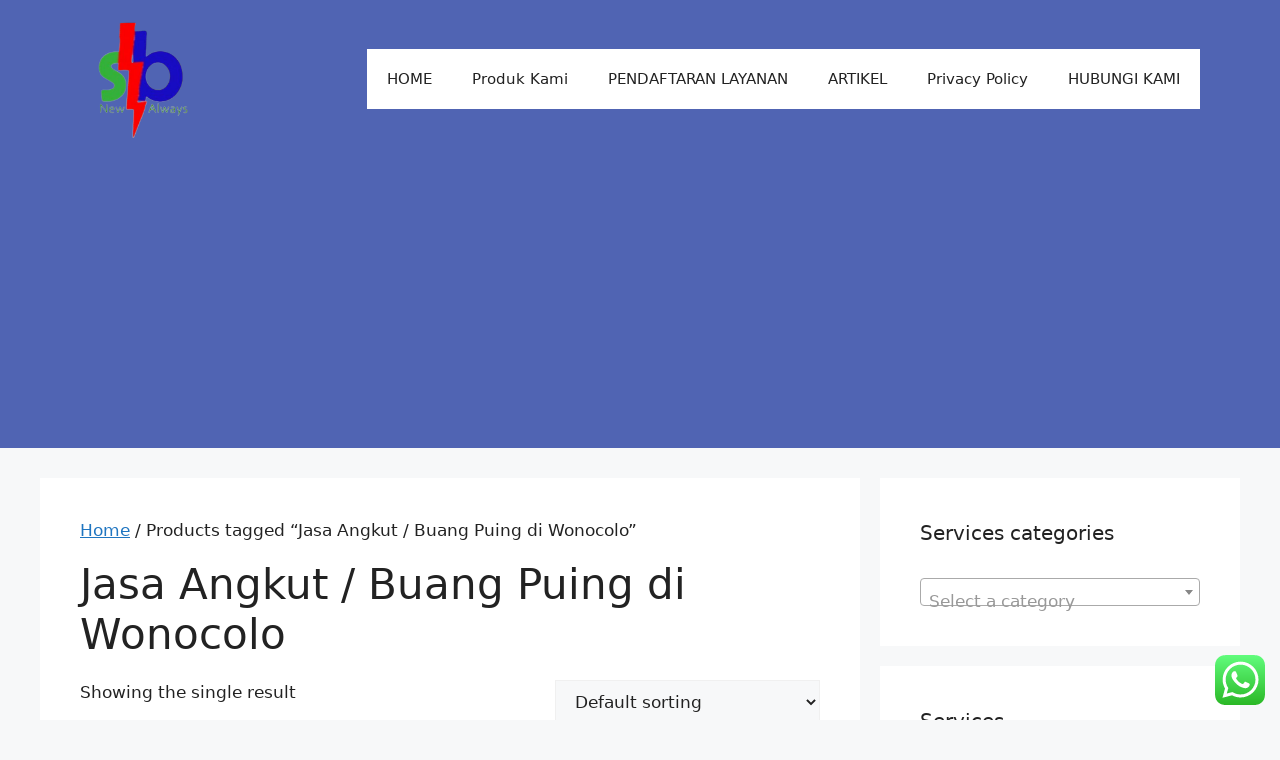

--- FILE ---
content_type: text/html; charset=UTF-8
request_url: https://sbflashservices.com/product-tag/jasa-angkut-buang-puing-di-wonocolo/
body_size: 25948
content:
<!DOCTYPE html><html lang="en-US"><head><meta charset="UTF-8"><meta name='robots' content='index, follow, max-image-preview:large, max-snippet:-1, max-video-preview:-1' /><meta name="viewport" content="width=device-width, initial-scale=1"><title>Jasa Angkut / Buang Puing di Wonocolo Archives - SB FLASH SERVICES</title><link rel="canonical" href="https://sbflashservices.com/product-tag/jasa-angkut-buang-puing-di-wonocolo/" /><meta property="og:locale" content="en_US" /><meta property="og:type" content="article" /><meta property="og:title" content="Jasa Angkut / Buang Puing di Wonocolo Archives - SB FLASH SERVICES" /><meta property="og:url" content="https://sbflashservices.com/product-tag/jasa-angkut-buang-puing-di-wonocolo/" /><meta property="og:site_name" content="SB FLASH SERVICES" /><meta name="twitter:card" content="summary_large_image" /><meta name="twitter:site" content="@sbflashest" /> <script type="application/ld+json" class="yoast-schema-graph">{"@context":"https://schema.org","@graph":[{"@type":"CollectionPage","@id":"https://sbflashservices.com/product-tag/jasa-angkut-buang-puing-di-wonocolo/","url":"https://sbflashservices.com/product-tag/jasa-angkut-buang-puing-di-wonocolo/","name":"Jasa Angkut / Buang Puing di Wonocolo Archives - SB FLASH SERVICES","isPartOf":{"@id":"https://sbflashservices.com/#website"},"primaryImageOfPage":{"@id":"https://sbflashservices.com/product-tag/jasa-angkut-buang-puing-di-wonocolo/#primaryimage"},"image":{"@id":"https://sbflashservices.com/product-tag/jasa-angkut-buang-puing-di-wonocolo/#primaryimage"},"thumbnailUrl":"https://sbflashservices.com/wp-content/uploads/2020/01/PUING-SURABAYA.jpg","breadcrumb":{"@id":"https://sbflashservices.com/product-tag/jasa-angkut-buang-puing-di-wonocolo/#breadcrumb"},"inLanguage":"en-US"},{"@type":"ImageObject","inLanguage":"en-US","@id":"https://sbflashservices.com/product-tag/jasa-angkut-buang-puing-di-wonocolo/#primaryimage","url":"https://sbflashservices.com/wp-content/uploads/2020/01/PUING-SURABAYA.jpg","contentUrl":"https://sbflashservices.com/wp-content/uploads/2020/01/PUING-SURABAYA.jpg","width":585,"height":1040,"caption":"Jasa Buang Puing Surabaya"},{"@type":"BreadcrumbList","@id":"https://sbflashservices.com/product-tag/jasa-angkut-buang-puing-di-wonocolo/#breadcrumb","itemListElement":[{"@type":"ListItem","position":1,"name":"Home","item":"https://sbflashservices.com/"},{"@type":"ListItem","position":2,"name":"Jasa Angkut / Buang Puing di Wonocolo"}]},{"@type":"WebSite","@id":"https://sbflashservices.com/#website","url":"https://sbflashservices.com/","name":"SB FLASH SERVICES","description":"Pusat Layanan Jasa Profesional Termurah Terlengkap Terbaik Tercepat.  Kami Mengembangkan Semua Produk Jasa Yang Dibutuhkan Oleh Masyarakat Dunia Demi Memberikan Kemudahan Dan Kenyamanan Dalam Menyelesaikan Semua Persoalan Yang Dihadapi Oleh Masyarakat.","publisher":{"@id":"https://sbflashservices.com/#organization"},"potentialAction":[{"@type":"SearchAction","target":{"@type":"EntryPoint","urlTemplate":"https://sbflashservices.com/?s={search_term_string}"},"query-input":{"@type":"PropertyValueSpecification","valueRequired":true,"valueName":"search_term_string"}}],"inLanguage":"en-US"},{"@type":"Organization","@id":"https://sbflashservices.com/#organization","name":"SB FLASH","url":"https://sbflashservices.com/","logo":{"@type":"ImageObject","inLanguage":"en-US","@id":"https://sbflashservices.com/#/schema/logo/image/","url":"https://sbflashservices.com/wp-content/uploads/2017/06/LOGO-SB-FLASH-FB.jpg","contentUrl":"https://sbflashservices.com/wp-content/uploads/2017/06/LOGO-SB-FLASH-FB.jpg","width":526,"height":526,"caption":"SB FLASH"},"image":{"@id":"https://sbflashservices.com/#/schema/logo/image/"},"sameAs":["https://web.facebook.com/SB-FLASH-483922685317902/?pnref=lhc","https://x.com/sbflashest","https://www.instagram.com/sbflashest/"]}]}</script> <link rel='dns-prefetch' href='//www.googletagmanager.com' /><link rel='dns-prefetch' href='//pagead2.googlesyndication.com' /><link rel="alternate" type="application/rss+xml" title="SB FLASH SERVICES &raquo; Feed" href="https://sbflashservices.com/feed/" /><link rel="alternate" type="application/rss+xml" title="SB FLASH SERVICES &raquo; Comments Feed" href="https://sbflashservices.com/comments/feed/" /><link rel="alternate" type="application/rss+xml" title="SB FLASH SERVICES &raquo; Jasa Angkut / Buang Puing di Wonocolo Tag Feed" href="https://sbflashservices.com/product-tag/jasa-angkut-buang-puing-di-wonocolo/feed/" /><style id='wp-img-auto-sizes-contain-inline-css'>img:is([sizes=auto i],[sizes^="auto," i]){contain-intrinsic-size:3000px 1500px}
/*# sourceURL=wp-img-auto-sizes-contain-inline-css */</style><link data-optimized="1" rel='stylesheet' id='ht_ctc_main_css-css' href='https://sbflashservices.com/wp-content/litespeed/css/206032dd7cb338fbf0557ecbe9f499a7.css?ver=a0b9f' media='all' /><style id='wp-emoji-styles-inline-css'>img.wp-smiley, img.emoji {
		display: inline !important;
		border: none !important;
		box-shadow: none !important;
		height: 1em !important;
		width: 1em !important;
		margin: 0 0.07em !important;
		vertical-align: -0.1em !important;
		background: none !important;
		padding: 0 !important;
	}
/*# sourceURL=wp-emoji-styles-inline-css */</style><link data-optimized="1" rel='stylesheet' id='wp-block-library-css' href='https://sbflashservices.com/wp-content/litespeed/css/92368aebef6e0efe88127612918fdaf3.css?ver=6f92f' media='all' /><style id='classic-theme-styles-inline-css'>/*! This file is auto-generated */
.wp-block-button__link{color:#fff;background-color:#32373c;border-radius:9999px;box-shadow:none;text-decoration:none;padding:calc(.667em + 2px) calc(1.333em + 2px);font-size:1.125em}.wp-block-file__button{background:#32373c;color:#fff;text-decoration:none}
/*# sourceURL=/wp-includes/css/classic-themes.min.css */</style><style id='global-styles-inline-css'>:root{--wp--preset--aspect-ratio--square: 1;--wp--preset--aspect-ratio--4-3: 4/3;--wp--preset--aspect-ratio--3-4: 3/4;--wp--preset--aspect-ratio--3-2: 3/2;--wp--preset--aspect-ratio--2-3: 2/3;--wp--preset--aspect-ratio--16-9: 16/9;--wp--preset--aspect-ratio--9-16: 9/16;--wp--preset--color--black: #000000;--wp--preset--color--cyan-bluish-gray: #abb8c3;--wp--preset--color--white: #ffffff;--wp--preset--color--pale-pink: #f78da7;--wp--preset--color--vivid-red: #cf2e2e;--wp--preset--color--luminous-vivid-orange: #ff6900;--wp--preset--color--luminous-vivid-amber: #fcb900;--wp--preset--color--light-green-cyan: #7bdcb5;--wp--preset--color--vivid-green-cyan: #00d084;--wp--preset--color--pale-cyan-blue: #8ed1fc;--wp--preset--color--vivid-cyan-blue: #0693e3;--wp--preset--color--vivid-purple: #9b51e0;--wp--preset--color--contrast: var(--contrast);--wp--preset--color--contrast-2: var(--contrast-2);--wp--preset--color--contrast-3: var(--contrast-3);--wp--preset--color--base: var(--base);--wp--preset--color--base-2: var(--base-2);--wp--preset--color--base-3: var(--base-3);--wp--preset--color--accent: var(--accent);--wp--preset--gradient--vivid-cyan-blue-to-vivid-purple: linear-gradient(135deg,rgb(6,147,227) 0%,rgb(155,81,224) 100%);--wp--preset--gradient--light-green-cyan-to-vivid-green-cyan: linear-gradient(135deg,rgb(122,220,180) 0%,rgb(0,208,130) 100%);--wp--preset--gradient--luminous-vivid-amber-to-luminous-vivid-orange: linear-gradient(135deg,rgb(252,185,0) 0%,rgb(255,105,0) 100%);--wp--preset--gradient--luminous-vivid-orange-to-vivid-red: linear-gradient(135deg,rgb(255,105,0) 0%,rgb(207,46,46) 100%);--wp--preset--gradient--very-light-gray-to-cyan-bluish-gray: linear-gradient(135deg,rgb(238,238,238) 0%,rgb(169,184,195) 100%);--wp--preset--gradient--cool-to-warm-spectrum: linear-gradient(135deg,rgb(74,234,220) 0%,rgb(151,120,209) 20%,rgb(207,42,186) 40%,rgb(238,44,130) 60%,rgb(251,105,98) 80%,rgb(254,248,76) 100%);--wp--preset--gradient--blush-light-purple: linear-gradient(135deg,rgb(255,206,236) 0%,rgb(152,150,240) 100%);--wp--preset--gradient--blush-bordeaux: linear-gradient(135deg,rgb(254,205,165) 0%,rgb(254,45,45) 50%,rgb(107,0,62) 100%);--wp--preset--gradient--luminous-dusk: linear-gradient(135deg,rgb(255,203,112) 0%,rgb(199,81,192) 50%,rgb(65,88,208) 100%);--wp--preset--gradient--pale-ocean: linear-gradient(135deg,rgb(255,245,203) 0%,rgb(182,227,212) 50%,rgb(51,167,181) 100%);--wp--preset--gradient--electric-grass: linear-gradient(135deg,rgb(202,248,128) 0%,rgb(113,206,126) 100%);--wp--preset--gradient--midnight: linear-gradient(135deg,rgb(2,3,129) 0%,rgb(40,116,252) 100%);--wp--preset--font-size--small: 13px;--wp--preset--font-size--medium: 20px;--wp--preset--font-size--large: 36px;--wp--preset--font-size--x-large: 42px;--wp--preset--spacing--20: 0.44rem;--wp--preset--spacing--30: 0.67rem;--wp--preset--spacing--40: 1rem;--wp--preset--spacing--50: 1.5rem;--wp--preset--spacing--60: 2.25rem;--wp--preset--spacing--70: 3.38rem;--wp--preset--spacing--80: 5.06rem;--wp--preset--shadow--natural: 6px 6px 9px rgba(0, 0, 0, 0.2);--wp--preset--shadow--deep: 12px 12px 50px rgba(0, 0, 0, 0.4);--wp--preset--shadow--sharp: 6px 6px 0px rgba(0, 0, 0, 0.2);--wp--preset--shadow--outlined: 6px 6px 0px -3px rgb(255, 255, 255), 6px 6px rgb(0, 0, 0);--wp--preset--shadow--crisp: 6px 6px 0px rgb(0, 0, 0);}:where(.is-layout-flex){gap: 0.5em;}:where(.is-layout-grid){gap: 0.5em;}body .is-layout-flex{display: flex;}.is-layout-flex{flex-wrap: wrap;align-items: center;}.is-layout-flex > :is(*, div){margin: 0;}body .is-layout-grid{display: grid;}.is-layout-grid > :is(*, div){margin: 0;}:where(.wp-block-columns.is-layout-flex){gap: 2em;}:where(.wp-block-columns.is-layout-grid){gap: 2em;}:where(.wp-block-post-template.is-layout-flex){gap: 1.25em;}:where(.wp-block-post-template.is-layout-grid){gap: 1.25em;}.has-black-color{color: var(--wp--preset--color--black) !important;}.has-cyan-bluish-gray-color{color: var(--wp--preset--color--cyan-bluish-gray) !important;}.has-white-color{color: var(--wp--preset--color--white) !important;}.has-pale-pink-color{color: var(--wp--preset--color--pale-pink) !important;}.has-vivid-red-color{color: var(--wp--preset--color--vivid-red) !important;}.has-luminous-vivid-orange-color{color: var(--wp--preset--color--luminous-vivid-orange) !important;}.has-luminous-vivid-amber-color{color: var(--wp--preset--color--luminous-vivid-amber) !important;}.has-light-green-cyan-color{color: var(--wp--preset--color--light-green-cyan) !important;}.has-vivid-green-cyan-color{color: var(--wp--preset--color--vivid-green-cyan) !important;}.has-pale-cyan-blue-color{color: var(--wp--preset--color--pale-cyan-blue) !important;}.has-vivid-cyan-blue-color{color: var(--wp--preset--color--vivid-cyan-blue) !important;}.has-vivid-purple-color{color: var(--wp--preset--color--vivid-purple) !important;}.has-black-background-color{background-color: var(--wp--preset--color--black) !important;}.has-cyan-bluish-gray-background-color{background-color: var(--wp--preset--color--cyan-bluish-gray) !important;}.has-white-background-color{background-color: var(--wp--preset--color--white) !important;}.has-pale-pink-background-color{background-color: var(--wp--preset--color--pale-pink) !important;}.has-vivid-red-background-color{background-color: var(--wp--preset--color--vivid-red) !important;}.has-luminous-vivid-orange-background-color{background-color: var(--wp--preset--color--luminous-vivid-orange) !important;}.has-luminous-vivid-amber-background-color{background-color: var(--wp--preset--color--luminous-vivid-amber) !important;}.has-light-green-cyan-background-color{background-color: var(--wp--preset--color--light-green-cyan) !important;}.has-vivid-green-cyan-background-color{background-color: var(--wp--preset--color--vivid-green-cyan) !important;}.has-pale-cyan-blue-background-color{background-color: var(--wp--preset--color--pale-cyan-blue) !important;}.has-vivid-cyan-blue-background-color{background-color: var(--wp--preset--color--vivid-cyan-blue) !important;}.has-vivid-purple-background-color{background-color: var(--wp--preset--color--vivid-purple) !important;}.has-black-border-color{border-color: var(--wp--preset--color--black) !important;}.has-cyan-bluish-gray-border-color{border-color: var(--wp--preset--color--cyan-bluish-gray) !important;}.has-white-border-color{border-color: var(--wp--preset--color--white) !important;}.has-pale-pink-border-color{border-color: var(--wp--preset--color--pale-pink) !important;}.has-vivid-red-border-color{border-color: var(--wp--preset--color--vivid-red) !important;}.has-luminous-vivid-orange-border-color{border-color: var(--wp--preset--color--luminous-vivid-orange) !important;}.has-luminous-vivid-amber-border-color{border-color: var(--wp--preset--color--luminous-vivid-amber) !important;}.has-light-green-cyan-border-color{border-color: var(--wp--preset--color--light-green-cyan) !important;}.has-vivid-green-cyan-border-color{border-color: var(--wp--preset--color--vivid-green-cyan) !important;}.has-pale-cyan-blue-border-color{border-color: var(--wp--preset--color--pale-cyan-blue) !important;}.has-vivid-cyan-blue-border-color{border-color: var(--wp--preset--color--vivid-cyan-blue) !important;}.has-vivid-purple-border-color{border-color: var(--wp--preset--color--vivid-purple) !important;}.has-vivid-cyan-blue-to-vivid-purple-gradient-background{background: var(--wp--preset--gradient--vivid-cyan-blue-to-vivid-purple) !important;}.has-light-green-cyan-to-vivid-green-cyan-gradient-background{background: var(--wp--preset--gradient--light-green-cyan-to-vivid-green-cyan) !important;}.has-luminous-vivid-amber-to-luminous-vivid-orange-gradient-background{background: var(--wp--preset--gradient--luminous-vivid-amber-to-luminous-vivid-orange) !important;}.has-luminous-vivid-orange-to-vivid-red-gradient-background{background: var(--wp--preset--gradient--luminous-vivid-orange-to-vivid-red) !important;}.has-very-light-gray-to-cyan-bluish-gray-gradient-background{background: var(--wp--preset--gradient--very-light-gray-to-cyan-bluish-gray) !important;}.has-cool-to-warm-spectrum-gradient-background{background: var(--wp--preset--gradient--cool-to-warm-spectrum) !important;}.has-blush-light-purple-gradient-background{background: var(--wp--preset--gradient--blush-light-purple) !important;}.has-blush-bordeaux-gradient-background{background: var(--wp--preset--gradient--blush-bordeaux) !important;}.has-luminous-dusk-gradient-background{background: var(--wp--preset--gradient--luminous-dusk) !important;}.has-pale-ocean-gradient-background{background: var(--wp--preset--gradient--pale-ocean) !important;}.has-electric-grass-gradient-background{background: var(--wp--preset--gradient--electric-grass) !important;}.has-midnight-gradient-background{background: var(--wp--preset--gradient--midnight) !important;}.has-small-font-size{font-size: var(--wp--preset--font-size--small) !important;}.has-medium-font-size{font-size: var(--wp--preset--font-size--medium) !important;}.has-large-font-size{font-size: var(--wp--preset--font-size--large) !important;}.has-x-large-font-size{font-size: var(--wp--preset--font-size--x-large) !important;}
:where(.wp-block-post-template.is-layout-flex){gap: 1.25em;}:where(.wp-block-post-template.is-layout-grid){gap: 1.25em;}
:where(.wp-block-term-template.is-layout-flex){gap: 1.25em;}:where(.wp-block-term-template.is-layout-grid){gap: 1.25em;}
:where(.wp-block-columns.is-layout-flex){gap: 2em;}:where(.wp-block-columns.is-layout-grid){gap: 2em;}
:root :where(.wp-block-pullquote){font-size: 1.5em;line-height: 1.6;}
/*# sourceURL=global-styles-inline-css */</style><link data-optimized="1" rel='stylesheet' id='contact-form-7-css' href='https://sbflashservices.com/wp-content/litespeed/css/2aeeb0f9ca3b9aabb8e5ce6f70f53a89.css?ver=8695a' media='all' /><link data-optimized="1" rel='stylesheet' id='woocommerce-layout-css' href='https://sbflashservices.com/wp-content/litespeed/css/4ed0054d94ae584d13190cd97dcf5350.css?ver=056d1' media='all' /><link data-optimized="1" rel='stylesheet' id='woocommerce-smallscreen-css' href='https://sbflashservices.com/wp-content/litespeed/css/833d352fd82c5347548e390bb166785a.css?ver=2892b' media='only screen and (max-width: 768px)' /><link data-optimized="1" rel='stylesheet' id='woocommerce-general-css' href='https://sbflashservices.com/wp-content/litespeed/css/6e0ad56f4c15d5636cfae39e961d744b.css?ver=eefb8' media='all' /><style id='woocommerce-general-inline-css'>.woocommerce .page-header-image-single {display: none;}.woocommerce .entry-content,.woocommerce .product .entry-summary {margin-top: 0;}.related.products {clear: both;}.checkout-subscribe-prompt.clear {visibility: visible;height: initial;width: initial;}@media (max-width:768px) {.woocommerce .woocommerce-ordering,.woocommerce-page .woocommerce-ordering {float: none;}.woocommerce .woocommerce-ordering select {max-width: 100%;}.woocommerce ul.products li.product,.woocommerce-page ul.products li.product,.woocommerce-page[class*=columns-] ul.products li.product,.woocommerce[class*=columns-] ul.products li.product {width: 100%;float: none;}}
/*# sourceURL=woocommerce-general-inline-css */</style><style id='woocommerce-inline-inline-css'>.woocommerce form .form-row .required { visibility: visible; }
/*# sourceURL=woocommerce-inline-inline-css */</style><link data-optimized="1" rel='stylesheet' id='ez-toc-css' href='https://sbflashservices.com/wp-content/litespeed/css/513dfe314cd6ac70990c5c45931bfbd2.css?ver=d40a3' media='all' /><style id='ez-toc-inline-css'>div#ez-toc-container .ez-toc-title {font-size: 120%;}div#ez-toc-container .ez-toc-title {font-weight: 500;}div#ez-toc-container ul li , div#ez-toc-container ul li a {font-size: 95%;}div#ez-toc-container ul li , div#ez-toc-container ul li a {font-weight: 500;}div#ez-toc-container nav ul ul li {font-size: 90%;}.ez-toc-box-title {font-weight: bold; margin-bottom: 10px; text-align: center; text-transform: uppercase; letter-spacing: 1px; color: #666; padding-bottom: 5px;position:absolute;top:-4%;left:5%;background-color: inherit;transition: top 0.3s ease;}.ez-toc-box-title.toc-closed {top:-25%;}
.ez-toc-container-direction {direction: ltr;}.ez-toc-counter ul{counter-reset: item ;}.ez-toc-counter nav ul li a::before {content: counters(item, '.', decimal) '. ';display: inline-block;counter-increment: item;flex-grow: 0;flex-shrink: 0;margin-right: .2em; float: left; }.ez-toc-widget-direction {direction: ltr;}.ez-toc-widget-container ul{counter-reset: item ;}.ez-toc-widget-container nav ul li a::before {content: counters(item, '.', decimal) '. ';display: inline-block;counter-increment: item;flex-grow: 0;flex-shrink: 0;margin-right: .2em; float: left; }
/*# sourceURL=ez-toc-inline-css */</style><link data-optimized="1" rel='stylesheet' id='brands-styles-css' href='https://sbflashservices.com/wp-content/litespeed/css/983b59eccb769771c99f903a7cc3502e.css?ver=6983f' media='all' /><link data-optimized="1" rel='stylesheet' id='generate-style-css' href='https://sbflashservices.com/wp-content/litespeed/css/5a418a33d5c6256014b677288c0eac5e.css?ver=089e7' media='all' /><style id='generate-style-inline-css'>body{background-color:var(--base-2);color:var(--contrast);}a{color:var(--accent);}a{text-decoration:underline;}.entry-title a, .site-branding a, a.button, .wp-block-button__link, .main-navigation a{text-decoration:none;}a:hover, a:focus, a:active{color:var(--contrast);}.wp-block-group__inner-container{max-width:1200px;margin-left:auto;margin-right:auto;}.site-header .header-image{width:120px;}:root{--contrast:#222222;--contrast-2:#575760;--contrast-3:#b2b2be;--base:#f0f0f0;--base-2:#f7f8f9;--base-3:#ffffff;--accent:#1f75c0;}:root .has-contrast-color{color:var(--contrast);}:root .has-contrast-background-color{background-color:var(--contrast);}:root .has-contrast-2-color{color:var(--contrast-2);}:root .has-contrast-2-background-color{background-color:var(--contrast-2);}:root .has-contrast-3-color{color:var(--contrast-3);}:root .has-contrast-3-background-color{background-color:var(--contrast-3);}:root .has-base-color{color:var(--base);}:root .has-base-background-color{background-color:var(--base);}:root .has-base-2-color{color:var(--base-2);}:root .has-base-2-background-color{background-color:var(--base-2);}:root .has-base-3-color{color:var(--base-3);}:root .has-base-3-background-color{background-color:var(--base-3);}:root .has-accent-color{color:var(--accent);}:root .has-accent-background-color{background-color:var(--accent);}.top-bar{background-color:#636363;color:#ffffff;}.top-bar a{color:#ffffff;}.top-bar a:hover{color:#303030;}.site-header{background-color:#5064b3;color:#161010;}.main-title a,.main-title a:hover{color:var(--contrast);}.site-description{color:var(--contrast-2);}.main-navigation,.main-navigation ul ul{background-color:var(--base-3);}.main-navigation .main-nav ul li a, .main-navigation .menu-toggle, .main-navigation .menu-bar-items{color:var(--contrast);}.main-navigation .main-nav ul li:not([class*="current-menu-"]):hover > a, .main-navigation .main-nav ul li:not([class*="current-menu-"]):focus > a, .main-navigation .main-nav ul li.sfHover:not([class*="current-menu-"]) > a, .main-navigation .menu-bar-item:hover > a, .main-navigation .menu-bar-item.sfHover > a{color:var(--accent);}button.menu-toggle:hover,button.menu-toggle:focus{color:var(--contrast);}.main-navigation .main-nav ul li[class*="current-menu-"] > a{color:var(--accent);}.navigation-search input[type="search"],.navigation-search input[type="search"]:active, .navigation-search input[type="search"]:focus, .main-navigation .main-nav ul li.search-item.active > a, .main-navigation .menu-bar-items .search-item.active > a{color:var(--accent);}.main-navigation ul ul{background-color:var(--base);}.separate-containers .inside-article, .separate-containers .comments-area, .separate-containers .page-header, .one-container .container, .separate-containers .paging-navigation, .inside-page-header{background-color:var(--base-3);}.entry-title a{color:var(--contrast);}.entry-title a:hover{color:var(--contrast-2);}.entry-meta{color:var(--contrast-2);}.sidebar .widget{background-color:var(--base-3);}.footer-widgets{background-color:var(--base-3);}.site-info{background-color:var(--base-3);}input[type="text"],input[type="email"],input[type="url"],input[type="password"],input[type="search"],input[type="tel"],input[type="number"],textarea,select{color:var(--contrast);background-color:var(--base-2);border-color:var(--base);}input[type="text"]:focus,input[type="email"]:focus,input[type="url"]:focus,input[type="password"]:focus,input[type="search"]:focus,input[type="tel"]:focus,input[type="number"]:focus,textarea:focus,select:focus{color:var(--contrast);background-color:var(--base-2);border-color:var(--contrast-3);}button,html input[type="button"],input[type="reset"],input[type="submit"],a.button,a.wp-block-button__link:not(.has-background){color:#ffffff;background-color:#55555e;}button:hover,html input[type="button"]:hover,input[type="reset"]:hover,input[type="submit"]:hover,a.button:hover,button:focus,html input[type="button"]:focus,input[type="reset"]:focus,input[type="submit"]:focus,a.button:focus,a.wp-block-button__link:not(.has-background):active,a.wp-block-button__link:not(.has-background):focus,a.wp-block-button__link:not(.has-background):hover{color:#ffffff;background-color:#3f4047;}a.generate-back-to-top{background-color:rgba( 0,0,0,0.4 );color:#ffffff;}a.generate-back-to-top:hover,a.generate-back-to-top:focus{background-color:rgba( 0,0,0,0.6 );color:#ffffff;}:root{--gp-search-modal-bg-color:var(--base-3);--gp-search-modal-text-color:var(--contrast);--gp-search-modal-overlay-bg-color:rgba(0,0,0,0.2);}@media (max-width:768px){.main-navigation .menu-bar-item:hover > a, .main-navigation .menu-bar-item.sfHover > a{background:none;color:var(--contrast);}}.nav-below-header .main-navigation .inside-navigation.grid-container, .nav-above-header .main-navigation .inside-navigation.grid-container{padding:0px 20px 0px 20px;}.site-main .wp-block-group__inner-container{padding:40px;}.separate-containers .paging-navigation{padding-top:20px;padding-bottom:20px;}.entry-content .alignwide, body:not(.no-sidebar) .entry-content .alignfull{margin-left:-40px;width:calc(100% + 80px);max-width:calc(100% + 80px);}.rtl .menu-item-has-children .dropdown-menu-toggle{padding-left:20px;}.rtl .main-navigation .main-nav ul li.menu-item-has-children > a{padding-right:20px;}@media (max-width:768px){.separate-containers .inside-article, .separate-containers .comments-area, .separate-containers .page-header, .separate-containers .paging-navigation, .one-container .site-content, .inside-page-header{padding:30px;}.site-main .wp-block-group__inner-container{padding:30px;}.inside-top-bar{padding-right:30px;padding-left:30px;}.inside-header{padding-right:30px;padding-left:30px;}.widget-area .widget{padding-top:30px;padding-right:30px;padding-bottom:30px;padding-left:30px;}.footer-widgets-container{padding-top:30px;padding-right:30px;padding-bottom:30px;padding-left:30px;}.inside-site-info{padding-right:30px;padding-left:30px;}.entry-content .alignwide, body:not(.no-sidebar) .entry-content .alignfull{margin-left:-30px;width:calc(100% + 60px);max-width:calc(100% + 60px);}.one-container .site-main .paging-navigation{margin-bottom:20px;}}/* End cached CSS */.is-right-sidebar{width:30%;}.is-left-sidebar{width:30%;}.site-content .content-area{width:70%;}@media (max-width:768px){.main-navigation .menu-toggle,.sidebar-nav-mobile:not(#sticky-placeholder){display:block;}.main-navigation ul,.gen-sidebar-nav,.main-navigation:not(.slideout-navigation):not(.toggled) .main-nav > ul,.has-inline-mobile-toggle #site-navigation .inside-navigation > *:not(.navigation-search):not(.main-nav){display:none;}.nav-align-right .inside-navigation,.nav-align-center .inside-navigation{justify-content:space-between;}.has-inline-mobile-toggle .mobile-menu-control-wrapper{display:flex;flex-wrap:wrap;}.has-inline-mobile-toggle .inside-header{flex-direction:row;text-align:left;flex-wrap:wrap;}.has-inline-mobile-toggle .header-widget,.has-inline-mobile-toggle #site-navigation{flex-basis:100%;}.nav-float-left .has-inline-mobile-toggle #site-navigation{order:10;}}
.elementor-template-full-width .site-content{display:block;}
/*# sourceURL=generate-style-inline-css */</style> <script src="https://sbflashservices.com/wp-includes/js/jquery/jquery.min.js?ver=3.7.1" id="jquery-core-js"></script> <script data-optimized="1" src="https://sbflashservices.com/wp-content/litespeed/js/a8458f1af0f5ad07f6584dd351c8218d.js?ver=52301" id="jquery-migrate-js"></script> <script data-optimized="1" src="https://sbflashservices.com/wp-content/litespeed/js/bbe6fe78369497f2aca5aecec1f612a3.js?ver=5c1a2" id="wc-jquery-blockui-js" defer data-wp-strategy="defer"></script> <script id="wc-add-to-cart-js-extra">var wc_add_to_cart_params = {"ajax_url":"/wp-admin/admin-ajax.php","wc_ajax_url":"/?wc-ajax=%%endpoint%%","i18n_view_cart":"View cart","cart_url":"https://sbflashservices.com/cart/","is_cart":"","cart_redirect_after_add":"no"};
//# sourceURL=wc-add-to-cart-js-extra</script> <script data-optimized="1" src="https://sbflashservices.com/wp-content/litespeed/js/426d51cd823a1b6143cf21db2b42d82a.js?ver=3a30a" id="wc-add-to-cart-js" defer data-wp-strategy="defer"></script> <script data-optimized="1" src="https://sbflashservices.com/wp-content/litespeed/js/aa7c33761fde23c68b5d7f5896e8e1f5.js?ver=c5632" id="wc-js-cookie-js" defer data-wp-strategy="defer"></script> <script id="woocommerce-js-extra">var woocommerce_params = {"ajax_url":"/wp-admin/admin-ajax.php","wc_ajax_url":"/?wc-ajax=%%endpoint%%","i18n_password_show":"Show password","i18n_password_hide":"Hide password"};
//# sourceURL=woocommerce-js-extra</script> <script data-optimized="1" src="https://sbflashservices.com/wp-content/litespeed/js/e915317d4b255b7421571d69bc7042ce.js?ver=2e3f3" id="woocommerce-js" defer data-wp-strategy="defer"></script> 
 <script src="https://www.googletagmanager.com/gtag/js?id=GT-NS9ZLNHR" id="google_gtagjs-js" async></script> <script id="google_gtagjs-js-after">window.dataLayer = window.dataLayer || [];function gtag(){dataLayer.push(arguments);}
gtag("set","linker",{"domains":["sbflashservices.com"]});
gtag("js", new Date());
gtag("set", "developer_id.dZTNiMT", true);
gtag("config", "GT-NS9ZLNHR");
//# sourceURL=google_gtagjs-js-after</script> <link rel="https://api.w.org/" href="https://sbflashservices.com/wp-json/" /><link rel="alternate" title="JSON" type="application/json" href="https://sbflashservices.com/wp-json/wp/v2/product_tag/5843" /><link rel="EditURI" type="application/rsd+xml" title="RSD" href="https://sbflashservices.com/xmlrpc.php?rsd" /><meta name="generator" content="WordPress 6.9" /><meta name="generator" content="WooCommerce 10.3.6" /><meta name="generator" content="Site Kit by Google 1.167.0" /><meta name="google-site-verification" content="tXRIWMDQeAbvTabO3nlXdU9X-CmgYf8umgSIIlSfyqI" />
<noscript><style>.woocommerce-product-gallery{ opacity: 1 !important; }</style></noscript><meta name="google-adsense-platform-account" content="ca-host-pub-2644536267352236"><meta name="google-adsense-platform-domain" content="sitekit.withgoogle.com"><meta name="generator" content="Elementor 3.33.4; features: e_font_icon_svg, additional_custom_breakpoints; settings: css_print_method-external, google_font-enabled, font_display-swap"><style>.e-con.e-parent:nth-of-type(n+4):not(.e-lazyloaded):not(.e-no-lazyload),
				.e-con.e-parent:nth-of-type(n+4):not(.e-lazyloaded):not(.e-no-lazyload) * {
					background-image: none !important;
				}
				@media screen and (max-height: 1024px) {
					.e-con.e-parent:nth-of-type(n+3):not(.e-lazyloaded):not(.e-no-lazyload),
					.e-con.e-parent:nth-of-type(n+3):not(.e-lazyloaded):not(.e-no-lazyload) * {
						background-image: none !important;
					}
				}
				@media screen and (max-height: 640px) {
					.e-con.e-parent:nth-of-type(n+2):not(.e-lazyloaded):not(.e-no-lazyload),
					.e-con.e-parent:nth-of-type(n+2):not(.e-lazyloaded):not(.e-no-lazyload) * {
						background-image: none !important;
					}
				}</style> <script async src="https://pagead2.googlesyndication.com/pagead/js/adsbygoogle.js?client=ca-pub-2355816516504295&amp;host=ca-host-pub-2644536267352236" crossorigin="anonymous"></script> <link rel="icon" href="https://sbflashservices.com/wp-content/uploads/2017/05/cropped-logo-sb-flash-200x200.png" sizes="32x32" /><link rel="icon" href="https://sbflashservices.com/wp-content/uploads/2017/05/cropped-logo-sb-flash-200x200.png" sizes="192x192" /><link rel="apple-touch-icon" href="https://sbflashservices.com/wp-content/uploads/2017/05/cropped-logo-sb-flash-200x200.png" /><meta name="msapplication-TileImage" content="https://sbflashservices.com/wp-content/uploads/2017/05/cropped-logo-sb-flash.png" /></head><body data-rsssl=1 class="archive tax-product_tag term-jasa-angkut-buang-puing-di-wonocolo term-5843 wp-custom-logo wp-embed-responsive wp-theme-generatepress theme-generatepress woocommerce woocommerce-page woocommerce-no-js right-sidebar nav-float-right separate-containers header-aligned-left dropdown-hover elementor-default elementor-kit-75015" itemtype="https://schema.org/Blog" itemscope>
<a class="screen-reader-text skip-link" href="#content" title="Skip to content">Skip to content</a><header class="site-header has-inline-mobile-toggle" id="masthead" aria-label="Site"  itemtype="https://schema.org/WPHeader" itemscope><div class="inside-header grid-container"><div class="site-logo">
<a href="https://sbflashservices.com/" rel="home">
<img data-lazyloaded="1" src="[data-uri]"  class="header-image is-logo-image" alt="SB FLASH SERVICES" data-src="https://sbflashservices.com/wp-content/uploads/2022/07/cropped-cropped-logo_SB_Flash-removebg-preview-200x200-removebg-preview.png" width="200" height="196" /><noscript><img  class="header-image is-logo-image" alt="SB FLASH SERVICES" src="https://sbflashservices.com/wp-content/uploads/2022/07/cropped-cropped-logo_SB_Flash-removebg-preview-200x200-removebg-preview.png" width="200" height="196" /></noscript>
</a></div><nav class="main-navigation mobile-menu-control-wrapper" id="mobile-menu-control-wrapper" aria-label="Mobile Toggle">
<button data-nav="site-navigation" class="menu-toggle" aria-controls="primary-menu" aria-expanded="false">
<span class="gp-icon icon-menu-bars"><svg viewBox="0 0 512 512" aria-hidden="true" xmlns="http://www.w3.org/2000/svg" width="1em" height="1em"><path d="M0 96c0-13.255 10.745-24 24-24h464c13.255 0 24 10.745 24 24s-10.745 24-24 24H24c-13.255 0-24-10.745-24-24zm0 160c0-13.255 10.745-24 24-24h464c13.255 0 24 10.745 24 24s-10.745 24-24 24H24c-13.255 0-24-10.745-24-24zm0 160c0-13.255 10.745-24 24-24h464c13.255 0 24 10.745 24 24s-10.745 24-24 24H24c-13.255 0-24-10.745-24-24z" /></svg><svg viewBox="0 0 512 512" aria-hidden="true" xmlns="http://www.w3.org/2000/svg" width="1em" height="1em"><path d="M71.029 71.029c9.373-9.372 24.569-9.372 33.942 0L256 222.059l151.029-151.03c9.373-9.372 24.569-9.372 33.942 0 9.372 9.373 9.372 24.569 0 33.942L289.941 256l151.03 151.029c9.372 9.373 9.372 24.569 0 33.942-9.373 9.372-24.569 9.372-33.942 0L256 289.941l-151.029 151.03c-9.373 9.372-24.569 9.372-33.942 0-9.372-9.373-9.372-24.569 0-33.942L222.059 256 71.029 104.971c-9.372-9.373-9.372-24.569 0-33.942z" /></svg></span><span class="screen-reader-text">Menu</span>		</button></nav><nav class="main-navigation sub-menu-right" id="site-navigation" aria-label="Primary"  itemtype="https://schema.org/SiteNavigationElement" itemscope><div class="inside-navigation grid-container">
<button class="menu-toggle" aria-controls="primary-menu" aria-expanded="false">
<span class="gp-icon icon-menu-bars"><svg viewBox="0 0 512 512" aria-hidden="true" xmlns="http://www.w3.org/2000/svg" width="1em" height="1em"><path d="M0 96c0-13.255 10.745-24 24-24h464c13.255 0 24 10.745 24 24s-10.745 24-24 24H24c-13.255 0-24-10.745-24-24zm0 160c0-13.255 10.745-24 24-24h464c13.255 0 24 10.745 24 24s-10.745 24-24 24H24c-13.255 0-24-10.745-24-24zm0 160c0-13.255 10.745-24 24-24h464c13.255 0 24 10.745 24 24s-10.745 24-24 24H24c-13.255 0-24-10.745-24-24z" /></svg><svg viewBox="0 0 512 512" aria-hidden="true" xmlns="http://www.w3.org/2000/svg" width="1em" height="1em"><path d="M71.029 71.029c9.373-9.372 24.569-9.372 33.942 0L256 222.059l151.029-151.03c9.373-9.372 24.569-9.372 33.942 0 9.372 9.373 9.372 24.569 0 33.942L289.941 256l151.03 151.029c9.372 9.373 9.372 24.569 0 33.942-9.373 9.372-24.569 9.372-33.942 0L256 289.941l-151.029 151.03c-9.373 9.372-24.569 9.372-33.942 0-9.372-9.373-9.372-24.569 0-33.942L222.059 256 71.029 104.971c-9.372-9.373-9.372-24.569 0-33.942z" /></svg></span><span class="mobile-menu">Menu</span>				</button><div id="primary-menu" class="main-nav"><ul id="menu-menu1" class=" menu sf-menu"><li id="menu-item-570" class="menu-item menu-item-type-custom menu-item-object-custom menu-item-home menu-item-570"><a href="https://sbflashservices.com/">HOME</a></li><li id="menu-item-573" class="menu-item menu-item-type-post_type menu-item-object-page menu-item-home menu-item-573"><a href="https://sbflashservices.com/">Produk Kami</a></li><li id="menu-item-575" class="menu-item menu-item-type-post_type menu-item-object-page menu-item-575"><a href="https://sbflashservices.com/pendaftaran-skill-keahlian/">PENDAFTARAN LAYANAN</a></li><li id="menu-item-883" class="menu-item menu-item-type-post_type menu-item-object-page menu-item-883"><a href="https://sbflashservices.com/artikel/">ARTIKEL</a></li><li id="menu-item-73401" class="menu-item menu-item-type-post_type menu-item-object-page menu-item-73401"><a href="https://sbflashservices.com/privacy-policy/">Privacy Policy</a></li><li id="menu-item-73402" class="menu-item menu-item-type-post_type menu-item-object-page menu-item-73402"><a href="https://sbflashservices.com/hubungi-kami/">HUBUNGI KAMI</a></li></ul></div></div></nav></div></header><div class="site grid-container container hfeed" id="page"><div class="site-content" id="content"><div class="content-area" id="primary"><main class="site-main" id="main"><div class="woocommerce-archive-wrapper"><div class="inside-article"><div class="entry-content" itemprop="text"><nav class="woocommerce-breadcrumb" aria-label="Breadcrumb"><a href="https://sbflashservices.com">Home</a>&nbsp;&#47;&nbsp;Products tagged &ldquo;Jasa Angkut / Buang Puing di Wonocolo&rdquo;</nav><header class="woocommerce-products-header"><h1 class="woocommerce-products-header__title page-title">Jasa Angkut / Buang Puing di Wonocolo</h1></header><div class="woocommerce-notices-wrapper"></div><p class="woocommerce-result-count" role="alert" aria-relevant="all" >
Showing the single result</p><form class="woocommerce-ordering" method="get">
<select
name="orderby"
class="orderby"
aria-label="Shop order"
><option value="menu_order"  selected='selected'>Default sorting</option><option value="popularity" >Sort by popularity</option><option value="rating" >Sort by average rating</option><option value="date" >Sort by latest</option><option value="price" >Sort by price: low to high</option><option value="price-desc" >Sort by price: high to low</option>
</select>
<input type="hidden" name="paged" value="1" /></form><ul class="products columns-4"><li class="product type-product post-1926 status-publish first instock product_cat-jasa-angkut product_tag-jasa-angkut-buang-puing-di-asem-rowo-asemrowo product_tag-jasa-angkut-buang-puing-di-benowo product_tag-jasa-angkut-buang-puing-di-bubutan product_tag-jasa-angkut-buang-puing-di-bulak product_tag-jasa-angkut-buang-puing-di-dukuh-pakis product_tag-jasa-angkut-buang-puing-di-gayungan product_tag-jasa-angkut-buang-puing-di-genteng product_tag-jasa-angkut-buang-puing-di-gubeng product_tag-jasa-angkut-buang-puing-di-gunung-anyar-gununganyar product_tag-jasa-angkut-buang-puing-di-jambangan product_tag-jasa-angkut-buang-puing-di-karangpilang product_tag-jasa-angkut-buang-puing-di-kenjeran product_tag-jasa-angkut-buang-puing-di-krembangan product_tag-jasa-angkut-buang-puing-di-lakarsantri product_tag-jasa-angkut-buang-puing-di-mulyorejo product_tag-jasa-angkut-buang-puing-di-pabean-cantian-pabean-cantikan product_tag-jasa-angkut-buang-puing-di-pakal product_tag-jasa-angkut-buang-puing-di-rungkut product_tag-jasa-angkut-buang-puing-di-sambikerep product_tag-jasa-angkut-buang-puing-di-sawahan product_tag-jasa-angkut-buang-puing-di-semampir product_tag-jasa-angkut-buang-puing-di-simokerto product_tag-jasa-angkut-buang-puing-di-sukolilo product_tag-jasa-angkut-buang-puing-di-sukomanunggal product_tag-jasa-angkut-buang-puing-di-tambaksari product_tag-jasa-angkut-buang-puing-di-tandes product_tag-jasa-angkut-buang-puing-di-tegalsari product_tag-jasa-angkut-buang-puing-di-tenggilis-mejoyo product_tag-jasa-angkut-buang-puing-di-wiyung product_tag-jasa-angkut-buang-puing-di-wonocolo product_tag-jasa-angkut-buang-puing-di-wonokromo product_tag-jasa-angkut-buang-puing-termurah-kota-surabaya has-post-thumbnail shipping-taxable product-type-simple">
<a href="https://sbflashservices.com/product/jasa-angkut-buang-puing-termurah-kota-surabaya/" class="woocommerce-LoopProduct-link woocommerce-loop-product__link"><img data-lazyloaded="1" src="[data-uri]" width="200" height="200" data-src="https://sbflashservices.com/wp-content/uploads/2020/01/PUING-SURABAYA-200x200.jpg" class="attachment-woocommerce_thumbnail size-woocommerce_thumbnail" alt="jasa-buang-puing-surabaya" decoding="async" data-srcset="https://sbflashservices.com/wp-content/uploads/2020/01/PUING-SURABAYA-200x200.jpg 200w, https://sbflashservices.com/wp-content/uploads/2020/01/PUING-SURABAYA-100x100.jpg 100w" data-sizes="(max-width: 200px) 100vw, 200px" /><noscript><img width="200" height="200" src="https://sbflashservices.com/wp-content/uploads/2020/01/PUING-SURABAYA-200x200.jpg" class="attachment-woocommerce_thumbnail size-woocommerce_thumbnail" alt="jasa-buang-puing-surabaya" decoding="async" srcset="https://sbflashservices.com/wp-content/uploads/2020/01/PUING-SURABAYA-200x200.jpg 200w, https://sbflashservices.com/wp-content/uploads/2020/01/PUING-SURABAYA-100x100.jpg 100w" sizes="(max-width: 200px) 100vw, 200px" /></noscript><h2 class="woocommerce-loop-product__title">Jasa Angkut / Buang Puing Termurah Kota Surabaya</h2>
</a><a href="https://sbflashservices.com/product/jasa-angkut-buang-puing-termurah-kota-surabaya/" aria-describedby="woocommerce_loop_add_to_cart_link_describedby_1926" data-quantity="1" class="button product_type_simple" data-product_id="1926" data-product_sku="" aria-label="Read more about &ldquo;Jasa Angkut / Buang Puing Termurah Kota Surabaya&rdquo;" rel="nofollow" data-success_message="">Read more</a>	<span id="woocommerce_loop_add_to_cart_link_describedby_1926" class="screen-reader-text">
</span></li></ul></div></div></div></main></div><div class="widget-area sidebar is-right-sidebar" id="right-sidebar"><div class="inside-right-sidebar"><aside id="woocommerce_product_categories-9" class="widget inner-padding woocommerce widget_product_categories"><h2 class="widget-title">Services categories</h2><select  name='product_cat' id='product_cat' class='dropdown_product_cat'><option value='' selected='selected'>Select a category</option><option class="level-0" value="biro-jas-surat-pindah-antar-kabuaten-kota">Biro Jas Surat Pindah Antar Kabuaten Kota&nbsp;&nbsp;(1)</option><option class="level-0" value="biro-jasa">BIRO JASA&nbsp;&nbsp;(8)</option><option class="level-0" value="biro-jasa-akta-kelahiran">BIRO JASA AKTA KELAHIRAN&nbsp;&nbsp;(127)</option><option class="level-0" value="biro-jasa-akta-kematian">BIRO JASA AKTA KEMATIAN&nbsp;&nbsp;(3)</option><option class="level-0" value="biro-jasa-e-ktp">BIRO JASA E KTP&nbsp;&nbsp;(3)</option><option class="level-0" value="bpjs-kesehatan">BPJS KESEHATAN&nbsp;&nbsp;(1)</option><option class="level-0" value="jasa-bongkar">JASA BONGKAR&nbsp;&nbsp;(1)</option><option class="level-0" value="jasa-buang-puing-bangunan-bandung">JASA BUANG PUING BANGUNAN BANDUNG&nbsp;&nbsp;(2)</option><option class="level-0" value="jasa-buang-puing-bangunan-bogor">JASA BUANG PUING BANGUNAN BOGOR&nbsp;&nbsp;(5)</option><option class="level-0" value="jasa-buang-puing-cilegon">Jasa Buang Puing Cilegon&nbsp;&nbsp;(1)</option><option class="level-0" value="jasa-buang-puing-jakarta">Jasa Buang Puing Jakarta&nbsp;&nbsp;(1)</option><option class="level-0" value="jasa-buang-puing-kabupaten-malang">JASA BUANG PUING KABUPATEN MALANG&nbsp;&nbsp;(1)</option><option class="level-0" value="jasa-buang-puing-kabupaten-serang">JASA BUANG PUING KABUPATEN SERANG&nbsp;&nbsp;(1)</option><option class="level-0" value="jasa-buang-puing-karawang">JASA BUANG PUING KARAWANG&nbsp;&nbsp;(1)</option><option class="level-0" value="jasa-buang-puing-kota-malang">JASA BUANG PUING KOTA MALANG&nbsp;&nbsp;(1)</option><option class="level-0" value="jasa-buang-puing-semarang">JASA BUANG PUING SEMARANG&nbsp;&nbsp;(1)</option><option class="level-0" value="jasa-buang-puing-serang">JASA BUANG PUING SERANG&nbsp;&nbsp;(1)</option><option class="level-0" value="jasa-buang-puing-sleman">JASA BUANG PUING SLEMAN&nbsp;&nbsp;(1)</option><option class="level-0" value="jasa-buang-puing-yogyakarta">Jasa buang puing yogyakarta&nbsp;&nbsp;(2)</option><option class="level-0" value="jasa-cetak-kartu-vaksin">JASA CETAK KARTU VAKSIN&nbsp;&nbsp;(1)</option><option class="level-0" value="jasa-dan-perawatan">JASA DAN PERAWATAN&nbsp;&nbsp;(29)</option><option class="level-0" value="jasa-desain-rumah">JASA DESAIN RUMAH&nbsp;&nbsp;(1)</option><option class="level-0" value="jasa-design-rumah-cafe-lawasan">JASA DESIGN RUMAH/CAFE LAWASAN&nbsp;&nbsp;(2)</option><option class="level-0" value="jasa-kering-tanah">JASA KERING TANAH&nbsp;&nbsp;(1)</option><option class="level-0" value="jasa-kering-tanah-klaten">JASA KERING TANAH KLATEN&nbsp;&nbsp;(1)</option><option class="level-0" value="jasa-kering-tanah-sleman">JASA KERING TANAH SLEMAN&nbsp;&nbsp;(2)</option><option class="level-0" value="jasa-pemasangan-wifi">JASA PEMASANGAN WIFI&nbsp;&nbsp;(1)</option><option class="level-0" value="jasa-pembuatan-bakso-terlezat">JASA PEMBUATAN BAKSO TERLEZAT&nbsp;&nbsp;(2)</option><option class="level-0" value="jasa-pembuatan-emping-melinjo">JASA PEMBUATAN EMPING MELINJO&nbsp;&nbsp;(1)</option><option class="level-0" value="jasa-pengaspalan-jalan-lingkungan">JASA PENGASPALAN JALAN &amp; LINGKUNGAN&nbsp;&nbsp;(4)</option><option class="level-0" value="jasa-pengurugkan-lahan">JASA PENGURUGKAN LAHAN&nbsp;&nbsp;(3)</option><option class="level-0" value="jasa-persewaan-excavator">JASA PERSEWAAN EXCAVATOR&nbsp;&nbsp;(2)</option><option class="level-0" value="jasa-poles-lantai">JASA POLES LANTAI&nbsp;&nbsp;(1)</option><option class="level-0" value="jasa-profesional-akta-kelahiran-sidoarjo">JASA PROFESIONAL AKTA KELAHIRAN SIDOARJO&nbsp;&nbsp;(1)</option><option class="level-0" value="jasa-profesional-wedding">JASA PROFESIONAL WEDDING&nbsp;&nbsp;(5)</option><option class="level-0" value="jasa-uruk-nganjuk">JASA URUK NGANJUK&nbsp;&nbsp;(1)</option><option class="level-0" value="jasa-urus-akta">JASA URUS AKTA&nbsp;&nbsp;(5)</option><option class="level-0" value="jual-bangun-rumah-etnik-jawa">JUAL BANGUN RUMAH ETNIK JAWA&nbsp;&nbsp;(1)</option><option class="level-0" value="kontraktor-waterboom">KONTRAKTOR WATERBOOM&nbsp;&nbsp;(9)</option><option class="level-0" value="kontraktor-waterpark">KONTRAKTOR WATERPARK&nbsp;&nbsp;(9)</option><option class="level-0" value="produk-agen-sleman">PRODUK AGEN SLEMAN&nbsp;&nbsp;(2)</option><option class="level-0" value="produk-agen-sukoharjo">PRODUK AGEN SUKOHARJO&nbsp;&nbsp;(7)</option><option class="level-0" value="produk-agen-surakarta">PRODUK AGEN SURAKARTA&nbsp;&nbsp;(2)</option><option class="level-0" value="produk-jasa-dan-barang">PRODUK JASA DAN BARANG&nbsp;&nbsp;(1)</option><option class="level-0" value="produk-jasa-dan-layanan">PRODUK JASA DAN LAYANAN&nbsp;&nbsp;(127)</option><option class="level-0" value="produk-seni-dan-kerajinan">PRODUK SENI DAN KERAJINAN&nbsp;&nbsp;(4)</option><option class="level-0" value="service-kulkas-freezer">SERVICE KULKAS/FREEZER&nbsp;&nbsp;(1)</option><option class="level-0" value="sewa-scaffolding">SEWA SCAFFOLDING&nbsp;&nbsp;(2)</option><option class="level-0" value="sumur-bor">SUMUR BOR&nbsp;&nbsp;(2)</option><option class="level-0" value="treatment-kolam-renang">TREATMENT KOLAM RENANG&nbsp;&nbsp;(26)</option><option class="level-0" value="tukang-gali-sumur">TUKANG GALI SUMUR&nbsp;&nbsp;(1)</option><option class="level-0" value="uncategorized">Uncategorized&nbsp;&nbsp;(244)</option><option class="level-0" value="water-heater">WATER HEATER&nbsp;&nbsp;(1)</option>
</select></aside><aside id="woocommerce_products-5" class="widget inner-padding woocommerce widget_products"><h2 class="widget-title">Services</h2><ul class="product_list_widget"><li>
<a href="https://sbflashservices.com/product/jasa-tebang-pohon-terbaik-terpercaya-semarang/">
<img data-lazyloaded="1" src="[data-uri]" width="200" height="200" data-src="https://sbflashservices.com/wp-content/uploads/2020/12/TEBANGPOHON085801557470-200x200.jpg" class="attachment-woocommerce_thumbnail size-woocommerce_thumbnail" alt="Jasa tebang pohon Semarang" decoding="async" data-srcset="https://sbflashservices.com/wp-content/uploads/2020/12/TEBANGPOHON085801557470-200x200.jpg 200w, https://sbflashservices.com/wp-content/uploads/2020/12/TEBANGPOHON085801557470-100x100.jpg 100w" data-sizes="(max-width: 200px) 100vw, 200px" /><noscript><img width="200" height="200" src="https://sbflashservices.com/wp-content/uploads/2020/12/TEBANGPOHON085801557470-200x200.jpg" class="attachment-woocommerce_thumbnail size-woocommerce_thumbnail" alt="Jasa tebang pohon Semarang" decoding="async" srcset="https://sbflashservices.com/wp-content/uploads/2020/12/TEBANGPOHON085801557470-200x200.jpg 200w, https://sbflashservices.com/wp-content/uploads/2020/12/TEBANGPOHON085801557470-100x100.jpg 100w" sizes="(max-width: 200px) 100vw, 200px" /></noscript>		<span class="product-title">Jasa Tebang Pohon Terbaik Terpercaya Semarang</span>
</a></li><li>
<a href="https://sbflashservices.com/product/jasa-buang-puing-sampah-proyek-samarinda-081390382638/">
<img data-lazyloaded="1" src="[data-uri]" loading="lazy" width="200" height="200" data-src="https://sbflashservices.com/wp-content/uploads/woocommerce-placeholder-200x200.png" class="woocommerce-placeholder wp-post-image" alt="Placeholder" decoding="async" data-srcset="https://sbflashservices.com/wp-content/uploads/woocommerce-placeholder-200x200.png 200w, https://sbflashservices.com/wp-content/uploads/woocommerce-placeholder-100x100.png 100w, https://sbflashservices.com/wp-content/uploads/woocommerce-placeholder-600x600.png 600w, https://sbflashservices.com/wp-content/uploads/woocommerce-placeholder-768x768.png 768w, https://sbflashservices.com/wp-content/uploads/woocommerce-placeholder.png 1200w" data-sizes="(max-width: 200px) 100vw, 200px" /><noscript><img loading="lazy" width="200" height="200" src="https://sbflashservices.com/wp-content/uploads/woocommerce-placeholder-200x200.png" class="woocommerce-placeholder wp-post-image" alt="Placeholder" decoding="async" srcset="https://sbflashservices.com/wp-content/uploads/woocommerce-placeholder-200x200.png 200w, https://sbflashservices.com/wp-content/uploads/woocommerce-placeholder-100x100.png 100w, https://sbflashservices.com/wp-content/uploads/woocommerce-placeholder-600x600.png 600w, https://sbflashservices.com/wp-content/uploads/woocommerce-placeholder-768x768.png 768w, https://sbflashservices.com/wp-content/uploads/woocommerce-placeholder.png 1200w" sizes="(max-width: 200px) 100vw, 200px" /></noscript>		<span class="product-title">Jasa buang puing sampah proyek Samarinda 081390382638</span>
</a></li><li>
<a href="https://sbflashservices.com/product/jasa-buang-puing-termurah-boyolali/">
<img data-lazyloaded="1" src="[data-uri]" loading="lazy" width="200" height="200" data-src="https://sbflashservices.com/wp-content/uploads/woocommerce-placeholder-200x200.png" class="woocommerce-placeholder wp-post-image" alt="Placeholder" decoding="async" data-srcset="https://sbflashservices.com/wp-content/uploads/woocommerce-placeholder-200x200.png 200w, https://sbflashservices.com/wp-content/uploads/woocommerce-placeholder-100x100.png 100w, https://sbflashservices.com/wp-content/uploads/woocommerce-placeholder-600x600.png 600w, https://sbflashservices.com/wp-content/uploads/woocommerce-placeholder-768x768.png 768w, https://sbflashservices.com/wp-content/uploads/woocommerce-placeholder.png 1200w" data-sizes="(max-width: 200px) 100vw, 200px" /><noscript><img loading="lazy" width="200" height="200" src="https://sbflashservices.com/wp-content/uploads/woocommerce-placeholder-200x200.png" class="woocommerce-placeholder wp-post-image" alt="Placeholder" decoding="async" srcset="https://sbflashservices.com/wp-content/uploads/woocommerce-placeholder-200x200.png 200w, https://sbflashservices.com/wp-content/uploads/woocommerce-placeholder-100x100.png 100w, https://sbflashservices.com/wp-content/uploads/woocommerce-placeholder-600x600.png 600w, https://sbflashservices.com/wp-content/uploads/woocommerce-placeholder-768x768.png 768w, https://sbflashservices.com/wp-content/uploads/woocommerce-placeholder.png 1200w" sizes="(max-width: 200px) 100vw, 200px" /></noscript>		<span class="product-title">Jasa buang puing termurah Boyolali</span>
</a></li><li>
<a href="https://sbflashservices.com/product/jasa-buang-puing-termurah-blora/">
<img data-lazyloaded="1" src="[data-uri]" loading="lazy" width="200" height="200" data-src="https://sbflashservices.com/wp-content/uploads/woocommerce-placeholder-200x200.png" class="woocommerce-placeholder wp-post-image" alt="Placeholder" decoding="async" data-srcset="https://sbflashservices.com/wp-content/uploads/woocommerce-placeholder-200x200.png 200w, https://sbflashservices.com/wp-content/uploads/woocommerce-placeholder-100x100.png 100w, https://sbflashservices.com/wp-content/uploads/woocommerce-placeholder-600x600.png 600w, https://sbflashservices.com/wp-content/uploads/woocommerce-placeholder-768x768.png 768w, https://sbflashservices.com/wp-content/uploads/woocommerce-placeholder.png 1200w" data-sizes="(max-width: 200px) 100vw, 200px" /><noscript><img loading="lazy" width="200" height="200" src="https://sbflashservices.com/wp-content/uploads/woocommerce-placeholder-200x200.png" class="woocommerce-placeholder wp-post-image" alt="Placeholder" decoding="async" srcset="https://sbflashservices.com/wp-content/uploads/woocommerce-placeholder-200x200.png 200w, https://sbflashservices.com/wp-content/uploads/woocommerce-placeholder-100x100.png 100w, https://sbflashservices.com/wp-content/uploads/woocommerce-placeholder-600x600.png 600w, https://sbflashservices.com/wp-content/uploads/woocommerce-placeholder-768x768.png 768w, https://sbflashservices.com/wp-content/uploads/woocommerce-placeholder.png 1200w" sizes="(max-width: 200px) 100vw, 200px" /></noscript>		<span class="product-title">Jasa buang puing termurah Blora</span>
</a></li><li>
<a href="https://sbflashservices.com/product/jasa-buang-puing-madiun-dan-sekitarnya/">
<img data-lazyloaded="1" src="[data-uri]" loading="lazy" width="200" height="200" data-src="https://sbflashservices.com/wp-content/uploads/woocommerce-placeholder-200x200.png" class="woocommerce-placeholder wp-post-image" alt="Placeholder" decoding="async" data-srcset="https://sbflashservices.com/wp-content/uploads/woocommerce-placeholder-200x200.png 200w, https://sbflashservices.com/wp-content/uploads/woocommerce-placeholder-100x100.png 100w, https://sbflashservices.com/wp-content/uploads/woocommerce-placeholder-600x600.png 600w, https://sbflashservices.com/wp-content/uploads/woocommerce-placeholder-768x768.png 768w, https://sbflashservices.com/wp-content/uploads/woocommerce-placeholder.png 1200w" data-sizes="(max-width: 200px) 100vw, 200px" /><noscript><img loading="lazy" width="200" height="200" src="https://sbflashservices.com/wp-content/uploads/woocommerce-placeholder-200x200.png" class="woocommerce-placeholder wp-post-image" alt="Placeholder" decoding="async" srcset="https://sbflashservices.com/wp-content/uploads/woocommerce-placeholder-200x200.png 200w, https://sbflashservices.com/wp-content/uploads/woocommerce-placeholder-100x100.png 100w, https://sbflashservices.com/wp-content/uploads/woocommerce-placeholder-600x600.png 600w, https://sbflashservices.com/wp-content/uploads/woocommerce-placeholder-768x768.png 768w, https://sbflashservices.com/wp-content/uploads/woocommerce-placeholder.png 1200w" sizes="(max-width: 200px) 100vw, 200px" /></noscript>		<span class="product-title">Jasa buang puing madiun dan sekitarnya</span>
</a></li></ul></aside><aside id="recent-posts-2" class="widget inner-padding widget_recent_entries"><h2 class="widget-title">Recent Posts</h2><ul><li>
<a href="https://sbflashservices.com/2025/09/30/jasa-bongkar-bangunan-termurah-di-batam/">Jasa Bongkar Bangunan Termurah Di Batam</a></li><li>
<a href="https://sbflashservices.com/2024/04/22/jasa-buang-puing-di-tarumajaya/">Jasa Buang Puing Termurah Di Tarumajaya</a></li><li>
<a href="https://sbflashservices.com/2024/04/22/jasa-buang-puing-di-tambelang/">Jasa Buang Puing Termurah Di Tambelang</a></li><li>
<a href="https://sbflashservices.com/2024/04/22/jasa-buang-puing-di-sukawangi/">Jasa Buang Puing Termurah Di Sukawangi</a></li><li>
<a href="https://sbflashservices.com/2024/04/22/jasa-buang-puing-di-sukatani/">Jasa Buang Puing Termurah Di Sukatani</a></li></ul></aside></div></div></div></div><div class="site-footer"><footer class="site-info" aria-label="Site"  itemtype="https://schema.org/WPFooter" itemscope><div class="inside-site-info grid-container"><div class="copyright-bar">
<span class="copyright">&copy; 2026 SB FLASH SERVICES</span> &bull; Built with <a href="https://generatepress.com" itemprop="url">GeneratePress</a></div></div></footer></div> <script type="speculationrules">{"prefetch":[{"source":"document","where":{"and":[{"href_matches":"/*"},{"not":{"href_matches":["/wp-*.php","/wp-admin/*","/wp-content/uploads/*","/wp-content/*","/wp-content/plugins/*","/wp-content/themes/generatepress/*","/*\\?(.+)"]}},{"not":{"selector_matches":"a[rel~=\"nofollow\"]"}},{"not":{"selector_matches":".no-prefetch, .no-prefetch a"}}]},"eagerness":"conservative"}]}</script> <script id="generate-a11y">!function(){"use strict";if("querySelector"in document&&"addEventListener"in window){var e=document.body;e.addEventListener("pointerdown",(function(){e.classList.add("using-mouse")}),{passive:!0}),e.addEventListener("keydown",(function(){e.classList.remove("using-mouse")}),{passive:!0})}}();</script> <div class="ht-ctc ht-ctc-chat ctc-analytics ctc_wp_desktop style-2  ht_ctc_entry_animation ht_ctc_an_entry_corner " id="ht-ctc-chat"
style="display: none;  position: fixed; bottom: 15px; right: 15px;"   ><div class="ht_ctc_style ht_ctc_chat_style"><div  style="display: flex; justify-content: center; align-items: center;  " class="ctc-analytics ctc_s_2"><p class="ctc-analytics ctc_cta ctc_cta_stick ht-ctc-cta  ht-ctc-cta-hover " style="padding: 0px 16px; line-height: 1.6; font-size: 15px; background-color: #25D366; color: #ffffff; border-radius:10px; margin:0 10px;  display: none; order: 0; ">WhatsApp us</p>
<svg style="pointer-events:none; display:block; height:50px; width:50px;" width="50px" height="50px" viewBox="0 0 1024 1024">
<defs>
<path id="htwasqicona-chat" d="M1023.941 765.153c0 5.606-.171 17.766-.508 27.159-.824 22.982-2.646 52.639-5.401 66.151-4.141 20.306-10.392 39.472-18.542 55.425-9.643 18.871-21.943 35.775-36.559 50.364-14.584 14.56-31.472 26.812-50.315 36.416-16.036 8.172-35.322 14.426-55.744 18.549-13.378 2.701-42.812 4.488-65.648 5.3-9.402.336-21.564.505-27.15.505l-504.226-.081c-5.607 0-17.765-.172-27.158-.509-22.983-.824-52.639-2.646-66.152-5.4-20.306-4.142-39.473-10.392-55.425-18.542-18.872-9.644-35.775-21.944-50.364-36.56-14.56-14.584-26.812-31.471-36.415-50.314-8.174-16.037-14.428-35.323-18.551-55.744-2.7-13.378-4.487-42.812-5.3-65.649-.334-9.401-.503-21.563-.503-27.148l.08-504.228c0-5.607.171-17.766.508-27.159.825-22.983 2.646-52.639 5.401-66.151 4.141-20.306 10.391-39.473 18.542-55.426C34.154 93.24 46.455 76.336 61.07 61.747c14.584-14.559 31.472-26.812 50.315-36.416 16.037-8.172 35.324-14.426 55.745-18.549 13.377-2.701 42.812-4.488 65.648-5.3 9.402-.335 21.565-.504 27.149-.504l504.227.081c5.608 0 17.766.171 27.159.508 22.983.825 52.638 2.646 66.152 5.401 20.305 4.141 39.472 10.391 55.425 18.542 18.871 9.643 35.774 21.944 50.363 36.559 14.559 14.584 26.812 31.471 36.415 50.315 8.174 16.037 14.428 35.323 18.551 55.744 2.7 13.378 4.486 42.812 5.3 65.649.335 9.402.504 21.564.504 27.15l-.082 504.226z"/>
</defs>
<linearGradient id="htwasqiconb-chat" gradientUnits="userSpaceOnUse" x1="512.001" y1=".978" x2="512.001" y2="1025.023">
<stop offset="0" stop-color="#61fd7d"/>
<stop offset="1" stop-color="#2bb826"/>
</linearGradient>
<use xlink:href="#htwasqicona-chat" overflow="visible" style="fill: url(#htwasqiconb-chat)" fill="url(#htwasqiconb-chat)"/>
<g>
<path style="fill: #FFFFFF;" fill="#FFF" d="M783.302 243.246c-69.329-69.387-161.529-107.619-259.763-107.658-202.402 0-367.133 164.668-367.214 367.072-.026 64.699 16.883 127.854 49.017 183.522l-52.096 190.229 194.665-51.047c53.636 29.244 114.022 44.656 175.482 44.682h.151c202.382 0 367.128-164.688 367.21-367.094.039-98.087-38.121-190.319-107.452-259.706zM523.544 808.047h-.125c-54.767-.021-108.483-14.729-155.344-42.529l-11.146-6.612-115.517 30.293 30.834-112.592-7.259-11.544c-30.552-48.579-46.688-104.729-46.664-162.379.066-168.229 136.985-305.096 305.339-305.096 81.521.031 158.154 31.811 215.779 89.482s89.342 134.332 89.312 215.859c-.066 168.243-136.984 305.118-305.209 305.118zm167.415-228.515c-9.177-4.591-54.286-26.782-62.697-29.843-8.41-3.062-14.526-4.592-20.645 4.592-6.115 9.182-23.699 29.843-29.053 35.964-5.352 6.122-10.704 6.888-19.879 2.296-9.176-4.591-38.74-14.277-73.786-45.526-27.275-24.319-45.691-54.359-51.043-63.543-5.352-9.183-.569-14.146 4.024-18.72 4.127-4.109 9.175-10.713 13.763-16.069 4.587-5.355 6.117-9.183 9.175-15.304 3.059-6.122 1.529-11.479-.765-16.07-2.293-4.591-20.644-49.739-28.29-68.104-7.447-17.886-15.013-15.466-20.645-15.747-5.346-.266-11.469-.322-17.585-.322s-16.057 2.295-24.467 11.478-32.113 31.374-32.113 76.521c0 45.147 32.877 88.764 37.465 94.885 4.588 6.122 64.699 98.771 156.741 138.502 21.892 9.45 38.982 15.094 52.308 19.322 21.98 6.979 41.982 5.995 57.793 3.634 17.628-2.633 54.284-22.189 61.932-43.615 7.646-21.427 7.646-39.791 5.352-43.617-2.294-3.826-8.41-6.122-17.585-10.714z"/>
</g>
</svg></div></div></div>
<span class="ht_ctc_chat_data" data-settings="{&quot;number&quot;:&quot;6282322662412&quot;,&quot;pre_filled&quot;:&quot;Halloooo .... SB Flash Services !\r\nSaya nama :\r\nDari :\r\nMembutuhkan jasa ....&quot;,&quot;dis_m&quot;:&quot;show&quot;,&quot;dis_d&quot;:&quot;show&quot;,&quot;css&quot;:&quot;display: none; cursor: pointer; z-index: 99999999;&quot;,&quot;pos_d&quot;:&quot;position: fixed; bottom: 15px; right: 15px;&quot;,&quot;pos_m&quot;:&quot;position: fixed; bottom: 10px; right: 10px;&quot;,&quot;side_d&quot;:&quot;right&quot;,&quot;side_m&quot;:&quot;right&quot;,&quot;schedule&quot;:&quot;no&quot;,&quot;se&quot;:150,&quot;ani&quot;:&quot;no-animation&quot;,&quot;url_target_d&quot;:&quot;_blank&quot;,&quot;ga&quot;:&quot;yes&quot;,&quot;fb&quot;:&quot;yes&quot;,&quot;webhook_format&quot;:&quot;json&quot;,&quot;g_init&quot;:&quot;default&quot;,&quot;g_an_event_name&quot;:&quot;chat: {number}&quot;,&quot;pixel_event_name&quot;:&quot;Click to Chat by HoliThemes&quot;}" data-rest="3e038f8f62"></span> <script type="application/ld+json">{"@context":"https:\/\/schema.org\/","@type":"BreadcrumbList","itemListElement":[{"@type":"ListItem","position":1,"item":{"name":"Home","@id":"https:\/\/sbflashservices.com"}},{"@type":"ListItem","position":2,"item":{"name":"Products tagged &amp;ldquo;Jasa Angkut \/ Buang Puing di Wonocolo&amp;rdquo;","@id":"https:\/\/sbflashservices.com\/product-tag\/jasa-angkut-buang-puing-di-wonocolo\/"}}]}</script> <script>const lazyloadRunObserver = () => {
					const lazyloadBackgrounds = document.querySelectorAll( `.e-con.e-parent:not(.e-lazyloaded)` );
					const lazyloadBackgroundObserver = new IntersectionObserver( ( entries ) => {
						entries.forEach( ( entry ) => {
							if ( entry.isIntersecting ) {
								let lazyloadBackground = entry.target;
								if( lazyloadBackground ) {
									lazyloadBackground.classList.add( 'e-lazyloaded' );
								}
								lazyloadBackgroundObserver.unobserve( entry.target );
							}
						});
					}, { rootMargin: '200px 0px 200px 0px' } );
					lazyloadBackgrounds.forEach( ( lazyloadBackground ) => {
						lazyloadBackgroundObserver.observe( lazyloadBackground );
					} );
				};
				const events = [
					'DOMContentLoaded',
					'elementor/lazyload/observe',
				];
				events.forEach( ( event ) => {
					document.addEventListener( event, lazyloadRunObserver );
				} );</script> <script>(function () {
			var c = document.body.className;
			c = c.replace(/woocommerce-no-js/, 'woocommerce-js');
			document.body.className = c;
		})();</script> <link data-optimized="1" rel='stylesheet' id='wc-blocks-style-css' href='https://sbflashservices.com/wp-content/litespeed/css/cc3627c7d7be6137b96978b401fed083.css?ver=cf283' media='all' /><link data-optimized="1" rel='stylesheet' id='select2-css' href='https://sbflashservices.com/wp-content/litespeed/css/42c61cd90a481f4f0257c995e3f2f101.css?ver=f8132' media='all' /> <script id="ht_ctc_app_js-js-extra">var ht_ctc_chat_var = {"number":"6282322662412","pre_filled":"Halloooo .... SB Flash Services !\r\nSaya nama :\r\nDari :\r\nMembutuhkan jasa ....","dis_m":"show","dis_d":"show","css":"display: none; cursor: pointer; z-index: 99999999;","pos_d":"position: fixed; bottom: 15px; right: 15px;","pos_m":"position: fixed; bottom: 10px; right: 10px;","side_d":"right","side_m":"right","schedule":"no","se":"150","ani":"no-animation","url_target_d":"_blank","ga":"yes","fb":"yes","webhook_format":"json","g_init":"default","g_an_event_name":"chat: {number}","pixel_event_name":"Click to Chat by HoliThemes"};
var ht_ctc_variables = {"g_an_event_name":"chat: {number}","pixel_event_type":"trackCustom","pixel_event_name":"Click to Chat by HoliThemes","g_an_params":["g_an_param_1","g_an_param_2","g_an_param_3"],"g_an_param_1":{"key":"number","value":"{number}"},"g_an_param_2":{"key":"title","value":"{title}"},"g_an_param_3":{"key":"url","value":"{url}"},"pixel_params":["pixel_param_1","pixel_param_2","pixel_param_3","pixel_param_4"],"pixel_param_1":{"key":"Category","value":"Click to Chat for WhatsApp"},"pixel_param_2":{"key":"ID","value":"{number}"},"pixel_param_3":{"key":"Title","value":"{title}"},"pixel_param_4":{"key":"URL","value":"{url}"}};
//# sourceURL=ht_ctc_app_js-js-extra</script> <script data-optimized="1" src="https://sbflashservices.com/wp-content/litespeed/js/3321196d7cf94391b55e7fd39da3fb75.js?ver=42a8f" id="ht_ctc_app_js-js" defer data-wp-strategy="defer"></script> <script data-optimized="1" src="https://sbflashservices.com/wp-content/litespeed/js/bb8b689477c3e27a9de88bf80c316956.js?ver=5693b" id="wp-hooks-js"></script> <script data-optimized="1" src="https://sbflashservices.com/wp-content/litespeed/js/085a054c9c07b136b488673b42896448.js?ver=326f6" id="wp-i18n-js"></script> <script id="wp-i18n-js-after">wp.i18n.setLocaleData( { 'text direction\u0004ltr': [ 'ltr' ] } );
//# sourceURL=wp-i18n-js-after</script> <script data-optimized="1" src="https://sbflashservices.com/wp-content/litespeed/js/72da3fbcd42bd8dfad66adaf9e11b5ce.js?ver=83025" id="swv-js"></script> <script id="contact-form-7-js-before">var wpcf7 = {
    "api": {
        "root": "https:\/\/sbflashservices.com\/wp-json\/",
        "namespace": "contact-form-7\/v1"
    },
    "cached": 1
};
//# sourceURL=contact-form-7-js-before</script> <script data-optimized="1" src="https://sbflashservices.com/wp-content/litespeed/js/49cf82d0870dba18f9b37eb169669f0a.js?ver=339f3" id="contact-form-7-js"></script> <script id="ez-toc-scroll-scriptjs-js-extra">var eztoc_smooth_local = {"scroll_offset":"30","add_request_uri":"","add_self_reference_link":""};
//# sourceURL=ez-toc-scroll-scriptjs-js-extra</script> <script data-optimized="1" src="https://sbflashservices.com/wp-content/litespeed/js/7e2e60b198f5172691f76f2b4d9d202a.js?ver=0b59f" id="ez-toc-scroll-scriptjs-js"></script> <script data-optimized="1" src="https://sbflashservices.com/wp-content/litespeed/js/b8c37130b59baff3985b15cda82bf4ec.js?ver=845db" id="ez-toc-js-cookie-js"></script> <script data-optimized="1" src="https://sbflashservices.com/wp-content/litespeed/js/31264fd5a8e5ae0b1d08eebe6a5112b5.js?ver=41da1" id="ez-toc-jquery-sticky-kit-js"></script> <script id="ez-toc-js-js-extra">var ezTOC = {"smooth_scroll":"1","visibility_hide_by_default":"","scroll_offset":"30","fallbackIcon":"\u003Cspan class=\"\"\u003E\u003Cspan class=\"eztoc-hide\" style=\"display:none;\"\u003EToggle\u003C/span\u003E\u003Cspan class=\"ez-toc-icon-toggle-span\"\u003E\u003Csvg style=\"fill: #999;color:#999\" xmlns=\"http://www.w3.org/2000/svg\" class=\"list-377408\" width=\"20px\" height=\"20px\" viewBox=\"0 0 24 24\" fill=\"none\"\u003E\u003Cpath d=\"M6 6H4v2h2V6zm14 0H8v2h12V6zM4 11h2v2H4v-2zm16 0H8v2h12v-2zM4 16h2v2H4v-2zm16 0H8v2h12v-2z\" fill=\"currentColor\"\u003E\u003C/path\u003E\u003C/svg\u003E\u003Csvg style=\"fill: #999;color:#999\" class=\"arrow-unsorted-368013\" xmlns=\"http://www.w3.org/2000/svg\" width=\"10px\" height=\"10px\" viewBox=\"0 0 24 24\" version=\"1.2\" baseProfile=\"tiny\"\u003E\u003Cpath d=\"M18.2 9.3l-6.2-6.3-6.2 6.3c-.2.2-.3.4-.3.7s.1.5.3.7c.2.2.4.3.7.3h11c.3 0 .5-.1.7-.3.2-.2.3-.5.3-.7s-.1-.5-.3-.7zM5.8 14.7l6.2 6.3 6.2-6.3c.2-.2.3-.5.3-.7s-.1-.5-.3-.7c-.2-.2-.4-.3-.7-.3h-11c-.3 0-.5.1-.7.3-.2.2-.3.5-.3.7s.1.5.3.7z\"/\u003E\u003C/svg\u003E\u003C/span\u003E\u003C/span\u003E","chamomile_theme_is_on":""};
//# sourceURL=ez-toc-js-js-extra</script> <script data-optimized="1" src="https://sbflashservices.com/wp-content/litespeed/js/21673c4a04590bd9506725140e242f74.js?ver=a5c53" id="ez-toc-js-js"></script> <script id="generate-menu-js-before">var generatepressMenu = {"toggleOpenedSubMenus":true,"openSubMenuLabel":"Open Sub-Menu","closeSubMenuLabel":"Close Sub-Menu"};
//# sourceURL=generate-menu-js-before</script> <script data-optimized="1" src="https://sbflashservices.com/wp-content/litespeed/js/ac3679eb7cedbfa0fff58c2811b8e761.js?ver=c24b0" id="generate-menu-js"></script> <script id="q2w3_fixed_widget-js-extra">var q2w3_sidebar_options = [{"use_sticky_position":false,"margin_top":0,"margin_bottom":0,"stop_elements_selectors":"","screen_max_width":0,"screen_max_height":0,"widgets":[]}];
//# sourceURL=q2w3_fixed_widget-js-extra</script> <script data-optimized="1" src="https://sbflashservices.com/wp-content/litespeed/js/f4c4c40f8b71f121cde58b47d78b6233.js?ver=ad63b" id="q2w3_fixed_widget-js"></script> <script data-optimized="1" src="https://sbflashservices.com/wp-content/litespeed/js/84c10c54e3c75c0ecffbf17060e3cd29.js?ver=612bb" id="sourcebuster-js-js"></script> <script id="wc-order-attribution-js-extra">var wc_order_attribution = {"params":{"lifetime":1.0e-5,"session":30,"base64":false,"ajaxurl":"https://sbflashservices.com/wp-admin/admin-ajax.php","prefix":"wc_order_attribution_","allowTracking":true},"fields":{"source_type":"current.typ","referrer":"current_add.rf","utm_campaign":"current.cmp","utm_source":"current.src","utm_medium":"current.mdm","utm_content":"current.cnt","utm_id":"current.id","utm_term":"current.trm","utm_source_platform":"current.plt","utm_creative_format":"current.fmt","utm_marketing_tactic":"current.tct","session_entry":"current_add.ep","session_start_time":"current_add.fd","session_pages":"session.pgs","session_count":"udata.vst","user_agent":"udata.uag"}};
//# sourceURL=wc-order-attribution-js-extra</script> <script data-optimized="1" src="https://sbflashservices.com/wp-content/litespeed/js/7c9ffca13d6a92d14db5a1f9c7631fd4.js?ver=03b28" id="wc-order-attribution-js"></script> <script data-optimized="1" src="https://sbflashservices.com/wp-content/litespeed/js/e94b11445a62f39ac27926b197190439.js?ver=09d4f" id="selectWoo-js" defer data-wp-strategy="defer"></script> <script id="wp-emoji-settings" type="application/json">{"baseUrl":"https://s.w.org/images/core/emoji/17.0.2/72x72/","ext":".png","svgUrl":"https://s.w.org/images/core/emoji/17.0.2/svg/","svgExt":".svg","source":{"concatemoji":"https://sbflashservices.com/wp-includes/js/wp-emoji-release.min.js?ver=6.9"}}</script> <script type="module">/*! This file is auto-generated */
const a=JSON.parse(document.getElementById("wp-emoji-settings").textContent),o=(window._wpemojiSettings=a,"wpEmojiSettingsSupports"),s=["flag","emoji"];function i(e){try{var t={supportTests:e,timestamp:(new Date).valueOf()};sessionStorage.setItem(o,JSON.stringify(t))}catch(e){}}function c(e,t,n){e.clearRect(0,0,e.canvas.width,e.canvas.height),e.fillText(t,0,0);t=new Uint32Array(e.getImageData(0,0,e.canvas.width,e.canvas.height).data);e.clearRect(0,0,e.canvas.width,e.canvas.height),e.fillText(n,0,0);const a=new Uint32Array(e.getImageData(0,0,e.canvas.width,e.canvas.height).data);return t.every((e,t)=>e===a[t])}function p(e,t){e.clearRect(0,0,e.canvas.width,e.canvas.height),e.fillText(t,0,0);var n=e.getImageData(16,16,1,1);for(let e=0;e<n.data.length;e++)if(0!==n.data[e])return!1;return!0}function u(e,t,n,a){switch(t){case"flag":return n(e,"\ud83c\udff3\ufe0f\u200d\u26a7\ufe0f","\ud83c\udff3\ufe0f\u200b\u26a7\ufe0f")?!1:!n(e,"\ud83c\udde8\ud83c\uddf6","\ud83c\udde8\u200b\ud83c\uddf6")&&!n(e,"\ud83c\udff4\udb40\udc67\udb40\udc62\udb40\udc65\udb40\udc6e\udb40\udc67\udb40\udc7f","\ud83c\udff4\u200b\udb40\udc67\u200b\udb40\udc62\u200b\udb40\udc65\u200b\udb40\udc6e\u200b\udb40\udc67\u200b\udb40\udc7f");case"emoji":return!a(e,"\ud83e\u1fac8")}return!1}function f(e,t,n,a){let r;const o=(r="undefined"!=typeof WorkerGlobalScope&&self instanceof WorkerGlobalScope?new OffscreenCanvas(300,150):document.createElement("canvas")).getContext("2d",{willReadFrequently:!0}),s=(o.textBaseline="top",o.font="600 32px Arial",{});return e.forEach(e=>{s[e]=t(o,e,n,a)}),s}function r(e){var t=document.createElement("script");t.src=e,t.defer=!0,document.head.appendChild(t)}a.supports={everything:!0,everythingExceptFlag:!0},new Promise(t=>{let n=function(){try{var e=JSON.parse(sessionStorage.getItem(o));if("object"==typeof e&&"number"==typeof e.timestamp&&(new Date).valueOf()<e.timestamp+604800&&"object"==typeof e.supportTests)return e.supportTests}catch(e){}return null}();if(!n){if("undefined"!=typeof Worker&&"undefined"!=typeof OffscreenCanvas&&"undefined"!=typeof URL&&URL.createObjectURL&&"undefined"!=typeof Blob)try{var e="postMessage("+f.toString()+"("+[JSON.stringify(s),u.toString(),c.toString(),p.toString()].join(",")+"));",a=new Blob([e],{type:"text/javascript"});const r=new Worker(URL.createObjectURL(a),{name:"wpTestEmojiSupports"});return void(r.onmessage=e=>{i(n=e.data),r.terminate(),t(n)})}catch(e){}i(n=f(s,u,c,p))}t(n)}).then(e=>{for(const n in e)a.supports[n]=e[n],a.supports.everything=a.supports.everything&&a.supports[n],"flag"!==n&&(a.supports.everythingExceptFlag=a.supports.everythingExceptFlag&&a.supports[n]);var t;a.supports.everythingExceptFlag=a.supports.everythingExceptFlag&&!a.supports.flag,a.supports.everything||((t=a.source||{}).concatemoji?r(t.concatemoji):t.wpemoji&&t.twemoji&&(r(t.twemoji),r(t.wpemoji)))});
//# sourceURL=https://sbflashservices.com/wp-includes/js/wp-emoji-loader.min.js</script>  <script type="text/javascript">jQuery(function($) { 

				jQuery( '.dropdown_product_cat' ).on( 'change', function() {
					if ( jQuery(this).val() != '' ) {
						var this_page = '';
						var home_url  = 'https://sbflashservices.com/';
						if ( home_url.indexOf( '?' ) > 0 ) {
							this_page = home_url + '&product_cat=' + jQuery(this).val();
						} else {
							this_page = home_url + '?product_cat=' + jQuery(this).val();
						}
						location.href = this_page;
					} else {
						location.href = 'https://sbflashservices.com/';
					}
				});

				if ( jQuery().selectWoo ) {
					var wc_product_cat_select = function() {
						jQuery( '.dropdown_product_cat' ).selectWoo( {
							placeholder: 'Select a category',
							minimumResultsForSearch: 5,
							width: '100%',
							allowClear: true,
							language: {
								noResults: function() {
									return 'No matches found';
								}
							}
						} );
					};
					wc_product_cat_select();
				}
			
 });</script> <script data-no-optimize="1">window.lazyLoadOptions=Object.assign({},{threshold:300},window.lazyLoadOptions||{});!function(t,e){"object"==typeof exports&&"undefined"!=typeof module?module.exports=e():"function"==typeof define&&define.amd?define(e):(t="undefined"!=typeof globalThis?globalThis:t||self).LazyLoad=e()}(this,function(){"use strict";function e(){return(e=Object.assign||function(t){for(var e=1;e<arguments.length;e++){var n,a=arguments[e];for(n in a)Object.prototype.hasOwnProperty.call(a,n)&&(t[n]=a[n])}return t}).apply(this,arguments)}function o(t){return e({},at,t)}function l(t,e){return t.getAttribute(gt+e)}function c(t){return l(t,vt)}function s(t,e){return function(t,e,n){e=gt+e;null!==n?t.setAttribute(e,n):t.removeAttribute(e)}(t,vt,e)}function i(t){return s(t,null),0}function r(t){return null===c(t)}function u(t){return c(t)===_t}function d(t,e,n,a){t&&(void 0===a?void 0===n?t(e):t(e,n):t(e,n,a))}function f(t,e){et?t.classList.add(e):t.className+=(t.className?" ":"")+e}function _(t,e){et?t.classList.remove(e):t.className=t.className.replace(new RegExp("(^|\\s+)"+e+"(\\s+|$)")," ").replace(/^\s+/,"").replace(/\s+$/,"")}function g(t){return t.llTempImage}function v(t,e){!e||(e=e._observer)&&e.unobserve(t)}function b(t,e){t&&(t.loadingCount+=e)}function p(t,e){t&&(t.toLoadCount=e)}function n(t){for(var e,n=[],a=0;e=t.children[a];a+=1)"SOURCE"===e.tagName&&n.push(e);return n}function h(t,e){(t=t.parentNode)&&"PICTURE"===t.tagName&&n(t).forEach(e)}function a(t,e){n(t).forEach(e)}function m(t){return!!t[lt]}function E(t){return t[lt]}function I(t){return delete t[lt]}function y(e,t){var n;m(e)||(n={},t.forEach(function(t){n[t]=e.getAttribute(t)}),e[lt]=n)}function L(a,t){var o;m(a)&&(o=E(a),t.forEach(function(t){var e,n;e=a,(t=o[n=t])?e.setAttribute(n,t):e.removeAttribute(n)}))}function k(t,e,n){f(t,e.class_loading),s(t,st),n&&(b(n,1),d(e.callback_loading,t,n))}function A(t,e,n){n&&t.setAttribute(e,n)}function O(t,e){A(t,rt,l(t,e.data_sizes)),A(t,it,l(t,e.data_srcset)),A(t,ot,l(t,e.data_src))}function w(t,e,n){var a=l(t,e.data_bg_multi),o=l(t,e.data_bg_multi_hidpi);(a=nt&&o?o:a)&&(t.style.backgroundImage=a,n=n,f(t=t,(e=e).class_applied),s(t,dt),n&&(e.unobserve_completed&&v(t,e),d(e.callback_applied,t,n)))}function x(t,e){!e||0<e.loadingCount||0<e.toLoadCount||d(t.callback_finish,e)}function M(t,e,n){t.addEventListener(e,n),t.llEvLisnrs[e]=n}function N(t){return!!t.llEvLisnrs}function z(t){if(N(t)){var e,n,a=t.llEvLisnrs;for(e in a){var o=a[e];n=e,o=o,t.removeEventListener(n,o)}delete t.llEvLisnrs}}function C(t,e,n){var a;delete t.llTempImage,b(n,-1),(a=n)&&--a.toLoadCount,_(t,e.class_loading),e.unobserve_completed&&v(t,n)}function R(i,r,c){var l=g(i)||i;N(l)||function(t,e,n){N(t)||(t.llEvLisnrs={});var a="VIDEO"===t.tagName?"loadeddata":"load";M(t,a,e),M(t,"error",n)}(l,function(t){var e,n,a,o;n=r,a=c,o=u(e=i),C(e,n,a),f(e,n.class_loaded),s(e,ut),d(n.callback_loaded,e,a),o||x(n,a),z(l)},function(t){var e,n,a,o;n=r,a=c,o=u(e=i),C(e,n,a),f(e,n.class_error),s(e,ft),d(n.callback_error,e,a),o||x(n,a),z(l)})}function T(t,e,n){var a,o,i,r,c;t.llTempImage=document.createElement("IMG"),R(t,e,n),m(c=t)||(c[lt]={backgroundImage:c.style.backgroundImage}),i=n,r=l(a=t,(o=e).data_bg),c=l(a,o.data_bg_hidpi),(r=nt&&c?c:r)&&(a.style.backgroundImage='url("'.concat(r,'")'),g(a).setAttribute(ot,r),k(a,o,i)),w(t,e,n)}function G(t,e,n){var a;R(t,e,n),a=e,e=n,(t=Et[(n=t).tagName])&&(t(n,a),k(n,a,e))}function D(t,e,n){var a;a=t,(-1<It.indexOf(a.tagName)?G:T)(t,e,n)}function S(t,e,n){var a;t.setAttribute("loading","lazy"),R(t,e,n),a=e,(e=Et[(n=t).tagName])&&e(n,a),s(t,_t)}function V(t){t.removeAttribute(ot),t.removeAttribute(it),t.removeAttribute(rt)}function j(t){h(t,function(t){L(t,mt)}),L(t,mt)}function F(t){var e;(e=yt[t.tagName])?e(t):m(e=t)&&(t=E(e),e.style.backgroundImage=t.backgroundImage)}function P(t,e){var n;F(t),n=e,r(e=t)||u(e)||(_(e,n.class_entered),_(e,n.class_exited),_(e,n.class_applied),_(e,n.class_loading),_(e,n.class_loaded),_(e,n.class_error)),i(t),I(t)}function U(t,e,n,a){var o;n.cancel_on_exit&&(c(t)!==st||"IMG"===t.tagName&&(z(t),h(o=t,function(t){V(t)}),V(o),j(t),_(t,n.class_loading),b(a,-1),i(t),d(n.callback_cancel,t,e,a)))}function $(t,e,n,a){var o,i,r=(i=t,0<=bt.indexOf(c(i)));s(t,"entered"),f(t,n.class_entered),_(t,n.class_exited),o=t,i=a,n.unobserve_entered&&v(o,i),d(n.callback_enter,t,e,a),r||D(t,n,a)}function q(t){return t.use_native&&"loading"in HTMLImageElement.prototype}function H(t,o,i){t.forEach(function(t){return(a=t).isIntersecting||0<a.intersectionRatio?$(t.target,t,o,i):(e=t.target,n=t,a=o,t=i,void(r(e)||(f(e,a.class_exited),U(e,n,a,t),d(a.callback_exit,e,n,t))));var e,n,a})}function B(e,n){var t;tt&&!q(e)&&(n._observer=new IntersectionObserver(function(t){H(t,e,n)},{root:(t=e).container===document?null:t.container,rootMargin:t.thresholds||t.threshold+"px"}))}function J(t){return Array.prototype.slice.call(t)}function K(t){return t.container.querySelectorAll(t.elements_selector)}function Q(t){return c(t)===ft}function W(t,e){return e=t||K(e),J(e).filter(r)}function X(e,t){var n;(n=K(e),J(n).filter(Q)).forEach(function(t){_(t,e.class_error),i(t)}),t.update()}function t(t,e){var n,a,t=o(t);this._settings=t,this.loadingCount=0,B(t,this),n=t,a=this,Y&&window.addEventListener("online",function(){X(n,a)}),this.update(e)}var Y="undefined"!=typeof window,Z=Y&&!("onscroll"in window)||"undefined"!=typeof navigator&&/(gle|ing|ro)bot|crawl|spider/i.test(navigator.userAgent),tt=Y&&"IntersectionObserver"in window,et=Y&&"classList"in document.createElement("p"),nt=Y&&1<window.devicePixelRatio,at={elements_selector:".lazy",container:Z||Y?document:null,threshold:300,thresholds:null,data_src:"src",data_srcset:"srcset",data_sizes:"sizes",data_bg:"bg",data_bg_hidpi:"bg-hidpi",data_bg_multi:"bg-multi",data_bg_multi_hidpi:"bg-multi-hidpi",data_poster:"poster",class_applied:"applied",class_loading:"litespeed-loading",class_loaded:"litespeed-loaded",class_error:"error",class_entered:"entered",class_exited:"exited",unobserve_completed:!0,unobserve_entered:!1,cancel_on_exit:!0,callback_enter:null,callback_exit:null,callback_applied:null,callback_loading:null,callback_loaded:null,callback_error:null,callback_finish:null,callback_cancel:null,use_native:!1},ot="src",it="srcset",rt="sizes",ct="poster",lt="llOriginalAttrs",st="loading",ut="loaded",dt="applied",ft="error",_t="native",gt="data-",vt="ll-status",bt=[st,ut,dt,ft],pt=[ot],ht=[ot,ct],mt=[ot,it,rt],Et={IMG:function(t,e){h(t,function(t){y(t,mt),O(t,e)}),y(t,mt),O(t,e)},IFRAME:function(t,e){y(t,pt),A(t,ot,l(t,e.data_src))},VIDEO:function(t,e){a(t,function(t){y(t,pt),A(t,ot,l(t,e.data_src))}),y(t,ht),A(t,ct,l(t,e.data_poster)),A(t,ot,l(t,e.data_src)),t.load()}},It=["IMG","IFRAME","VIDEO"],yt={IMG:j,IFRAME:function(t){L(t,pt)},VIDEO:function(t){a(t,function(t){L(t,pt)}),L(t,ht),t.load()}},Lt=["IMG","IFRAME","VIDEO"];return t.prototype={update:function(t){var e,n,a,o=this._settings,i=W(t,o);{if(p(this,i.length),!Z&&tt)return q(o)?(e=o,n=this,i.forEach(function(t){-1!==Lt.indexOf(t.tagName)&&S(t,e,n)}),void p(n,0)):(t=this._observer,o=i,t.disconnect(),a=t,void o.forEach(function(t){a.observe(t)}));this.loadAll(i)}},destroy:function(){this._observer&&this._observer.disconnect(),K(this._settings).forEach(function(t){I(t)}),delete this._observer,delete this._settings,delete this.loadingCount,delete this.toLoadCount},loadAll:function(t){var e=this,n=this._settings;W(t,n).forEach(function(t){v(t,e),D(t,n,e)})},restoreAll:function(){var e=this._settings;K(e).forEach(function(t){P(t,e)})}},t.load=function(t,e){e=o(e);D(t,e)},t.resetStatus=function(t){i(t)},t}),function(t,e){"use strict";function n(){e.body.classList.add("litespeed_lazyloaded")}function a(){console.log("[LiteSpeed] Start Lazy Load"),o=new LazyLoad(Object.assign({},t.lazyLoadOptions||{},{elements_selector:"[data-lazyloaded]",callback_finish:n})),i=function(){o.update()},t.MutationObserver&&new MutationObserver(i).observe(e.documentElement,{childList:!0,subtree:!0,attributes:!0})}var o,i;t.addEventListener?t.addEventListener("load",a,!1):t.attachEvent("onload",a)}(window,document);</script></body></html>
<!-- Page optimized by LiteSpeed Cache @2026-01-22 07:56:48 -->

<!-- Page cached by LiteSpeed Cache 7.6.2 on 2026-01-22 07:56:48 -->

--- FILE ---
content_type: text/html; charset=utf-8
request_url: https://www.google.com/recaptcha/api2/aframe
body_size: 266
content:
<!DOCTYPE HTML><html><head><meta http-equiv="content-type" content="text/html; charset=UTF-8"></head><body><script nonce="KUeTrnC1G7PFMZRee9c0OA">/** Anti-fraud and anti-abuse applications only. See google.com/recaptcha */ try{var clients={'sodar':'https://pagead2.googlesyndication.com/pagead/sodar?'};window.addEventListener("message",function(a){try{if(a.source===window.parent){var b=JSON.parse(a.data);var c=clients[b['id']];if(c){var d=document.createElement('img');d.src=c+b['params']+'&rc='+(localStorage.getItem("rc::a")?sessionStorage.getItem("rc::b"):"");window.document.body.appendChild(d);sessionStorage.setItem("rc::e",parseInt(sessionStorage.getItem("rc::e")||0)+1);localStorage.setItem("rc::h",'1769043408434');}}}catch(b){}});window.parent.postMessage("_grecaptcha_ready", "*");}catch(b){}</script></body></html>